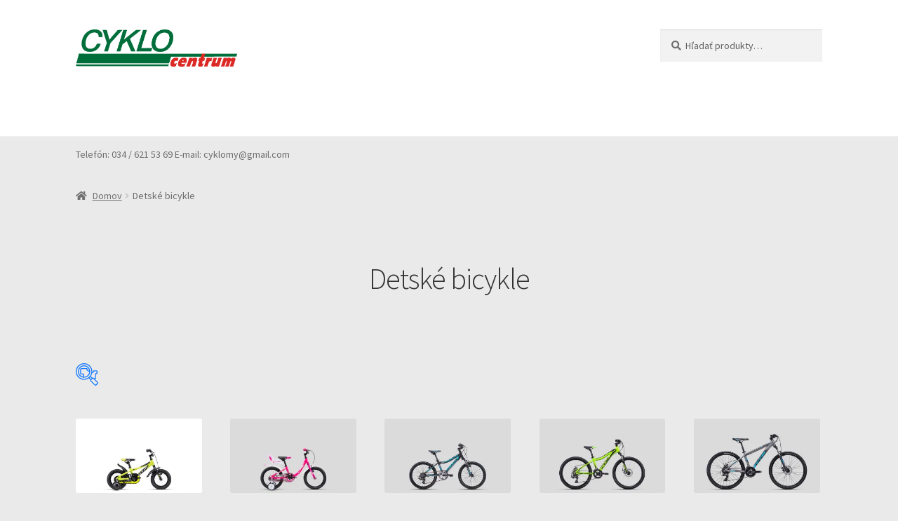

--- FILE ---
content_type: text/html; charset=UTF-8
request_url: http://cyklo-centrum.sk/ccm/?product_cat=detske-bicykle
body_size: 23398
content:
<!doctype html>
<html lang="sk-SK">
<head>
<meta charset="UTF-8">
<meta name="viewport" content="width=device-width, initial-scale=1">
<link rel="profile" href="http://gmpg.org/xfn/11">
<link rel="pingback" href="http://cyklo-centrum.sk/ccm/xmlrpc.php">

<title>Detské bicykle &#8211; Cyklo-centrum.sk</title>
<meta name='robots' content='max-image-preview:large' />
	<style>img:is([sizes="auto" i], [sizes^="auto," i]) { contain-intrinsic-size: 3000px 1500px }</style>
	<script>window._wca = window._wca || [];</script>
<link rel='dns-prefetch' href='//stats.wp.com' />
<link rel='dns-prefetch' href='//secure.gravatar.com' />
<link rel='dns-prefetch' href='//fonts.googleapis.com' />
<link rel='dns-prefetch' href='//v0.wordpress.com' />
<link rel='preconnect' href='//i0.wp.com' />
<link rel="alternate" type="application/rss+xml" title="RSS kanál: Cyklo-centrum.sk &raquo;" href="https://cyklo-centrum.sk/ccm/?feed=rss2" />
<link rel="alternate" type="application/rss+xml" title="RSS kanál komentárov webu Cyklo-centrum.sk &raquo;" href="https://cyklo-centrum.sk/ccm/?feed=comments-rss2" />
<link rel="alternate" type="application/rss+xml" title="Feed Cyklo-centrum.sk &raquo; Detské bicykle Kategória" href="https://cyklo-centrum.sk/ccm/?feed=rss2&#038;product_cat=detske-bicykle" />
<script>
window._wpemojiSettings = {"baseUrl":"https:\/\/s.w.org\/images\/core\/emoji\/15.0.3\/72x72\/","ext":".png","svgUrl":"https:\/\/s.w.org\/images\/core\/emoji\/15.0.3\/svg\/","svgExt":".svg","source":{"concatemoji":"http:\/\/cyklo-centrum.sk\/ccm\/wp-includes\/js\/wp-emoji-release.min.js?ver=6.7.4"}};
/*! This file is auto-generated */
!function(i,n){var o,s,e;function c(e){try{var t={supportTests:e,timestamp:(new Date).valueOf()};sessionStorage.setItem(o,JSON.stringify(t))}catch(e){}}function p(e,t,n){e.clearRect(0,0,e.canvas.width,e.canvas.height),e.fillText(t,0,0);var t=new Uint32Array(e.getImageData(0,0,e.canvas.width,e.canvas.height).data),r=(e.clearRect(0,0,e.canvas.width,e.canvas.height),e.fillText(n,0,0),new Uint32Array(e.getImageData(0,0,e.canvas.width,e.canvas.height).data));return t.every(function(e,t){return e===r[t]})}function u(e,t,n){switch(t){case"flag":return n(e,"\ud83c\udff3\ufe0f\u200d\u26a7\ufe0f","\ud83c\udff3\ufe0f\u200b\u26a7\ufe0f")?!1:!n(e,"\ud83c\uddfa\ud83c\uddf3","\ud83c\uddfa\u200b\ud83c\uddf3")&&!n(e,"\ud83c\udff4\udb40\udc67\udb40\udc62\udb40\udc65\udb40\udc6e\udb40\udc67\udb40\udc7f","\ud83c\udff4\u200b\udb40\udc67\u200b\udb40\udc62\u200b\udb40\udc65\u200b\udb40\udc6e\u200b\udb40\udc67\u200b\udb40\udc7f");case"emoji":return!n(e,"\ud83d\udc26\u200d\u2b1b","\ud83d\udc26\u200b\u2b1b")}return!1}function f(e,t,n){var r="undefined"!=typeof WorkerGlobalScope&&self instanceof WorkerGlobalScope?new OffscreenCanvas(300,150):i.createElement("canvas"),a=r.getContext("2d",{willReadFrequently:!0}),o=(a.textBaseline="top",a.font="600 32px Arial",{});return e.forEach(function(e){o[e]=t(a,e,n)}),o}function t(e){var t=i.createElement("script");t.src=e,t.defer=!0,i.head.appendChild(t)}"undefined"!=typeof Promise&&(o="wpEmojiSettingsSupports",s=["flag","emoji"],n.supports={everything:!0,everythingExceptFlag:!0},e=new Promise(function(e){i.addEventListener("DOMContentLoaded",e,{once:!0})}),new Promise(function(t){var n=function(){try{var e=JSON.parse(sessionStorage.getItem(o));if("object"==typeof e&&"number"==typeof e.timestamp&&(new Date).valueOf()<e.timestamp+604800&&"object"==typeof e.supportTests)return e.supportTests}catch(e){}return null}();if(!n){if("undefined"!=typeof Worker&&"undefined"!=typeof OffscreenCanvas&&"undefined"!=typeof URL&&URL.createObjectURL&&"undefined"!=typeof Blob)try{var e="postMessage("+f.toString()+"("+[JSON.stringify(s),u.toString(),p.toString()].join(",")+"));",r=new Blob([e],{type:"text/javascript"}),a=new Worker(URL.createObjectURL(r),{name:"wpTestEmojiSupports"});return void(a.onmessage=function(e){c(n=e.data),a.terminate(),t(n)})}catch(e){}c(n=f(s,u,p))}t(n)}).then(function(e){for(var t in e)n.supports[t]=e[t],n.supports.everything=n.supports.everything&&n.supports[t],"flag"!==t&&(n.supports.everythingExceptFlag=n.supports.everythingExceptFlag&&n.supports[t]);n.supports.everythingExceptFlag=n.supports.everythingExceptFlag&&!n.supports.flag,n.DOMReady=!1,n.readyCallback=function(){n.DOMReady=!0}}).then(function(){return e}).then(function(){var e;n.supports.everything||(n.readyCallback(),(e=n.source||{}).concatemoji?t(e.concatemoji):e.wpemoji&&e.twemoji&&(t(e.twemoji),t(e.wpemoji)))}))}((window,document),window._wpemojiSettings);
</script>
<style id='wp-emoji-styles-inline-css'>

	img.wp-smiley, img.emoji {
		display: inline !important;
		border: none !important;
		box-shadow: none !important;
		height: 1em !important;
		width: 1em !important;
		margin: 0 0.07em !important;
		vertical-align: -0.1em !important;
		background: none !important;
		padding: 0 !important;
	}
</style>
<link rel='stylesheet' id='wp-block-library-css' href='http://cyklo-centrum.sk/ccm/wp-includes/css/dist/block-library/style.min.css?ver=6.7.4' media='all' />
<style id='wp-block-library-theme-inline-css'>
.wp-block-audio :where(figcaption){color:#555;font-size:13px;text-align:center}.is-dark-theme .wp-block-audio :where(figcaption){color:#ffffffa6}.wp-block-audio{margin:0 0 1em}.wp-block-code{border:1px solid #ccc;border-radius:4px;font-family:Menlo,Consolas,monaco,monospace;padding:.8em 1em}.wp-block-embed :where(figcaption){color:#555;font-size:13px;text-align:center}.is-dark-theme .wp-block-embed :where(figcaption){color:#ffffffa6}.wp-block-embed{margin:0 0 1em}.blocks-gallery-caption{color:#555;font-size:13px;text-align:center}.is-dark-theme .blocks-gallery-caption{color:#ffffffa6}:root :where(.wp-block-image figcaption){color:#555;font-size:13px;text-align:center}.is-dark-theme :root :where(.wp-block-image figcaption){color:#ffffffa6}.wp-block-image{margin:0 0 1em}.wp-block-pullquote{border-bottom:4px solid;border-top:4px solid;color:currentColor;margin-bottom:1.75em}.wp-block-pullquote cite,.wp-block-pullquote footer,.wp-block-pullquote__citation{color:currentColor;font-size:.8125em;font-style:normal;text-transform:uppercase}.wp-block-quote{border-left:.25em solid;margin:0 0 1.75em;padding-left:1em}.wp-block-quote cite,.wp-block-quote footer{color:currentColor;font-size:.8125em;font-style:normal;position:relative}.wp-block-quote:where(.has-text-align-right){border-left:none;border-right:.25em solid;padding-left:0;padding-right:1em}.wp-block-quote:where(.has-text-align-center){border:none;padding-left:0}.wp-block-quote.is-large,.wp-block-quote.is-style-large,.wp-block-quote:where(.is-style-plain){border:none}.wp-block-search .wp-block-search__label{font-weight:700}.wp-block-search__button{border:1px solid #ccc;padding:.375em .625em}:where(.wp-block-group.has-background){padding:1.25em 2.375em}.wp-block-separator.has-css-opacity{opacity:.4}.wp-block-separator{border:none;border-bottom:2px solid;margin-left:auto;margin-right:auto}.wp-block-separator.has-alpha-channel-opacity{opacity:1}.wp-block-separator:not(.is-style-wide):not(.is-style-dots){width:100px}.wp-block-separator.has-background:not(.is-style-dots){border-bottom:none;height:1px}.wp-block-separator.has-background:not(.is-style-wide):not(.is-style-dots){height:2px}.wp-block-table{margin:0 0 1em}.wp-block-table td,.wp-block-table th{word-break:normal}.wp-block-table :where(figcaption){color:#555;font-size:13px;text-align:center}.is-dark-theme .wp-block-table :where(figcaption){color:#ffffffa6}.wp-block-video :where(figcaption){color:#555;font-size:13px;text-align:center}.is-dark-theme .wp-block-video :where(figcaption){color:#ffffffa6}.wp-block-video{margin:0 0 1em}:root :where(.wp-block-template-part.has-background){margin-bottom:0;margin-top:0;padding:1.25em 2.375em}
</style>
<link rel='stylesheet' id='mediaelement-css' href='http://cyklo-centrum.sk/ccm/wp-includes/js/mediaelement/mediaelementplayer-legacy.min.css?ver=4.2.17' media='all' />
<link rel='stylesheet' id='wp-mediaelement-css' href='http://cyklo-centrum.sk/ccm/wp-includes/js/mediaelement/wp-mediaelement.min.css?ver=6.7.4' media='all' />
<style id='jetpack-sharing-buttons-style-inline-css'>
.jetpack-sharing-buttons__services-list{display:flex;flex-direction:row;flex-wrap:wrap;gap:0;list-style-type:none;margin:5px;padding:0}.jetpack-sharing-buttons__services-list.has-small-icon-size{font-size:12px}.jetpack-sharing-buttons__services-list.has-normal-icon-size{font-size:16px}.jetpack-sharing-buttons__services-list.has-large-icon-size{font-size:24px}.jetpack-sharing-buttons__services-list.has-huge-icon-size{font-size:36px}@media print{.jetpack-sharing-buttons__services-list{display:none!important}}.editor-styles-wrapper .wp-block-jetpack-sharing-buttons{gap:0;padding-inline-start:0}ul.jetpack-sharing-buttons__services-list.has-background{padding:1.25em 2.375em}
</style>
<link rel='stylesheet' id='storefront-gutenberg-blocks-css' href='http://cyklo-centrum.sk/ccm/wp-content/themes/storefront/assets/css/base/gutenberg-blocks.css?ver=4.6.0' media='all' />
<style id='storefront-gutenberg-blocks-inline-css'>

				.wp-block-button__link:not(.has-text-color) {
					color: #333333;
				}

				.wp-block-button__link:not(.has-text-color):hover,
				.wp-block-button__link:not(.has-text-color):focus,
				.wp-block-button__link:not(.has-text-color):active {
					color: #333333;
				}

				.wp-block-button__link:not(.has-background) {
					background-color: #eeeeee;
				}

				.wp-block-button__link:not(.has-background):hover,
				.wp-block-button__link:not(.has-background):focus,
				.wp-block-button__link:not(.has-background):active {
					border-color: #d5d5d5;
					background-color: #d5d5d5;
				}

				.wc-block-grid__products .wc-block-grid__product .wp-block-button__link {
					background-color: #eeeeee;
					border-color: #eeeeee;
					color: #333333;
				}

				.wp-block-quote footer,
				.wp-block-quote cite,
				.wp-block-quote__citation {
					color: #6d6d6d;
				}

				.wp-block-pullquote cite,
				.wp-block-pullquote footer,
				.wp-block-pullquote__citation {
					color: #6d6d6d;
				}

				.wp-block-image figcaption {
					color: #6d6d6d;
				}

				.wp-block-separator.is-style-dots::before {
					color: #333333;
				}

				.wp-block-file a.wp-block-file__button {
					color: #333333;
					background-color: #eeeeee;
					border-color: #eeeeee;
				}

				.wp-block-file a.wp-block-file__button:hover,
				.wp-block-file a.wp-block-file__button:focus,
				.wp-block-file a.wp-block-file__button:active {
					color: #333333;
					background-color: #d5d5d5;
				}

				.wp-block-code,
				.wp-block-preformatted pre {
					color: #6d6d6d;
				}

				.wp-block-table:not( .has-background ):not( .is-style-stripes ) tbody tr:nth-child(2n) td {
					background-color: #e8e8e8;
				}

				.wp-block-cover .wp-block-cover__inner-container h1:not(.has-text-color),
				.wp-block-cover .wp-block-cover__inner-container h2:not(.has-text-color),
				.wp-block-cover .wp-block-cover__inner-container h3:not(.has-text-color),
				.wp-block-cover .wp-block-cover__inner-container h4:not(.has-text-color),
				.wp-block-cover .wp-block-cover__inner-container h5:not(.has-text-color),
				.wp-block-cover .wp-block-cover__inner-container h6:not(.has-text-color) {
					color: #000000;
				}

				.wc-block-components-price-slider__range-input-progress,
				.rtl .wc-block-components-price-slider__range-input-progress {
					--range-color: #7f54b3;
				}

				/* Target only IE11 */
				@media all and (-ms-high-contrast: none), (-ms-high-contrast: active) {
					.wc-block-components-price-slider__range-input-progress {
						background: #7f54b3;
					}
				}

				.wc-block-components-button:not(.is-link) {
					background-color: #333333;
					color: #ffffff;
				}

				.wc-block-components-button:not(.is-link):hover,
				.wc-block-components-button:not(.is-link):focus,
				.wc-block-components-button:not(.is-link):active {
					background-color: #1a1a1a;
					color: #ffffff;
				}

				.wc-block-components-button:not(.is-link):disabled {
					background-color: #333333;
					color: #ffffff;
				}

				.wc-block-cart__submit-container {
					background-color: #eaeaea;
				}

				.wc-block-cart__submit-container::before {
					color: rgba(199,199,199,0.5);
				}

				.wc-block-components-order-summary-item__quantity {
					background-color: #eaeaea;
					border-color: #6d6d6d;
					box-shadow: 0 0 0 2px #eaeaea;
					color: #6d6d6d;
				}
			
</style>
<style id='classic-theme-styles-inline-css'>
/*! This file is auto-generated */
.wp-block-button__link{color:#fff;background-color:#32373c;border-radius:9999px;box-shadow:none;text-decoration:none;padding:calc(.667em + 2px) calc(1.333em + 2px);font-size:1.125em}.wp-block-file__button{background:#32373c;color:#fff;text-decoration:none}
</style>
<style id='global-styles-inline-css'>
:root{--wp--preset--aspect-ratio--square: 1;--wp--preset--aspect-ratio--4-3: 4/3;--wp--preset--aspect-ratio--3-4: 3/4;--wp--preset--aspect-ratio--3-2: 3/2;--wp--preset--aspect-ratio--2-3: 2/3;--wp--preset--aspect-ratio--16-9: 16/9;--wp--preset--aspect-ratio--9-16: 9/16;--wp--preset--color--black: #000000;--wp--preset--color--cyan-bluish-gray: #abb8c3;--wp--preset--color--white: #ffffff;--wp--preset--color--pale-pink: #f78da7;--wp--preset--color--vivid-red: #cf2e2e;--wp--preset--color--luminous-vivid-orange: #ff6900;--wp--preset--color--luminous-vivid-amber: #fcb900;--wp--preset--color--light-green-cyan: #7bdcb5;--wp--preset--color--vivid-green-cyan: #00d084;--wp--preset--color--pale-cyan-blue: #8ed1fc;--wp--preset--color--vivid-cyan-blue: #0693e3;--wp--preset--color--vivid-purple: #9b51e0;--wp--preset--gradient--vivid-cyan-blue-to-vivid-purple: linear-gradient(135deg,rgba(6,147,227,1) 0%,rgb(155,81,224) 100%);--wp--preset--gradient--light-green-cyan-to-vivid-green-cyan: linear-gradient(135deg,rgb(122,220,180) 0%,rgb(0,208,130) 100%);--wp--preset--gradient--luminous-vivid-amber-to-luminous-vivid-orange: linear-gradient(135deg,rgba(252,185,0,1) 0%,rgba(255,105,0,1) 100%);--wp--preset--gradient--luminous-vivid-orange-to-vivid-red: linear-gradient(135deg,rgba(255,105,0,1) 0%,rgb(207,46,46) 100%);--wp--preset--gradient--very-light-gray-to-cyan-bluish-gray: linear-gradient(135deg,rgb(238,238,238) 0%,rgb(169,184,195) 100%);--wp--preset--gradient--cool-to-warm-spectrum: linear-gradient(135deg,rgb(74,234,220) 0%,rgb(151,120,209) 20%,rgb(207,42,186) 40%,rgb(238,44,130) 60%,rgb(251,105,98) 80%,rgb(254,248,76) 100%);--wp--preset--gradient--blush-light-purple: linear-gradient(135deg,rgb(255,206,236) 0%,rgb(152,150,240) 100%);--wp--preset--gradient--blush-bordeaux: linear-gradient(135deg,rgb(254,205,165) 0%,rgb(254,45,45) 50%,rgb(107,0,62) 100%);--wp--preset--gradient--luminous-dusk: linear-gradient(135deg,rgb(255,203,112) 0%,rgb(199,81,192) 50%,rgb(65,88,208) 100%);--wp--preset--gradient--pale-ocean: linear-gradient(135deg,rgb(255,245,203) 0%,rgb(182,227,212) 50%,rgb(51,167,181) 100%);--wp--preset--gradient--electric-grass: linear-gradient(135deg,rgb(202,248,128) 0%,rgb(113,206,126) 100%);--wp--preset--gradient--midnight: linear-gradient(135deg,rgb(2,3,129) 0%,rgb(40,116,252) 100%);--wp--preset--font-size--small: 14px;--wp--preset--font-size--medium: 23px;--wp--preset--font-size--large: 26px;--wp--preset--font-size--x-large: 42px;--wp--preset--font-size--normal: 16px;--wp--preset--font-size--huge: 37px;--wp--preset--spacing--20: 0.44rem;--wp--preset--spacing--30: 0.67rem;--wp--preset--spacing--40: 1rem;--wp--preset--spacing--50: 1.5rem;--wp--preset--spacing--60: 2.25rem;--wp--preset--spacing--70: 3.38rem;--wp--preset--spacing--80: 5.06rem;--wp--preset--shadow--natural: 6px 6px 9px rgba(0, 0, 0, 0.2);--wp--preset--shadow--deep: 12px 12px 50px rgba(0, 0, 0, 0.4);--wp--preset--shadow--sharp: 6px 6px 0px rgba(0, 0, 0, 0.2);--wp--preset--shadow--outlined: 6px 6px 0px -3px rgba(255, 255, 255, 1), 6px 6px rgba(0, 0, 0, 1);--wp--preset--shadow--crisp: 6px 6px 0px rgba(0, 0, 0, 1);}:root :where(.is-layout-flow) > :first-child{margin-block-start: 0;}:root :where(.is-layout-flow) > :last-child{margin-block-end: 0;}:root :where(.is-layout-flow) > *{margin-block-start: 24px;margin-block-end: 0;}:root :where(.is-layout-constrained) > :first-child{margin-block-start: 0;}:root :where(.is-layout-constrained) > :last-child{margin-block-end: 0;}:root :where(.is-layout-constrained) > *{margin-block-start: 24px;margin-block-end: 0;}:root :where(.is-layout-flex){gap: 24px;}:root :where(.is-layout-grid){gap: 24px;}body .is-layout-flex{display: flex;}.is-layout-flex{flex-wrap: wrap;align-items: center;}.is-layout-flex > :is(*, div){margin: 0;}body .is-layout-grid{display: grid;}.is-layout-grid > :is(*, div){margin: 0;}.has-black-color{color: var(--wp--preset--color--black) !important;}.has-cyan-bluish-gray-color{color: var(--wp--preset--color--cyan-bluish-gray) !important;}.has-white-color{color: var(--wp--preset--color--white) !important;}.has-pale-pink-color{color: var(--wp--preset--color--pale-pink) !important;}.has-vivid-red-color{color: var(--wp--preset--color--vivid-red) !important;}.has-luminous-vivid-orange-color{color: var(--wp--preset--color--luminous-vivid-orange) !important;}.has-luminous-vivid-amber-color{color: var(--wp--preset--color--luminous-vivid-amber) !important;}.has-light-green-cyan-color{color: var(--wp--preset--color--light-green-cyan) !important;}.has-vivid-green-cyan-color{color: var(--wp--preset--color--vivid-green-cyan) !important;}.has-pale-cyan-blue-color{color: var(--wp--preset--color--pale-cyan-blue) !important;}.has-vivid-cyan-blue-color{color: var(--wp--preset--color--vivid-cyan-blue) !important;}.has-vivid-purple-color{color: var(--wp--preset--color--vivid-purple) !important;}.has-black-background-color{background-color: var(--wp--preset--color--black) !important;}.has-cyan-bluish-gray-background-color{background-color: var(--wp--preset--color--cyan-bluish-gray) !important;}.has-white-background-color{background-color: var(--wp--preset--color--white) !important;}.has-pale-pink-background-color{background-color: var(--wp--preset--color--pale-pink) !important;}.has-vivid-red-background-color{background-color: var(--wp--preset--color--vivid-red) !important;}.has-luminous-vivid-orange-background-color{background-color: var(--wp--preset--color--luminous-vivid-orange) !important;}.has-luminous-vivid-amber-background-color{background-color: var(--wp--preset--color--luminous-vivid-amber) !important;}.has-light-green-cyan-background-color{background-color: var(--wp--preset--color--light-green-cyan) !important;}.has-vivid-green-cyan-background-color{background-color: var(--wp--preset--color--vivid-green-cyan) !important;}.has-pale-cyan-blue-background-color{background-color: var(--wp--preset--color--pale-cyan-blue) !important;}.has-vivid-cyan-blue-background-color{background-color: var(--wp--preset--color--vivid-cyan-blue) !important;}.has-vivid-purple-background-color{background-color: var(--wp--preset--color--vivid-purple) !important;}.has-black-border-color{border-color: var(--wp--preset--color--black) !important;}.has-cyan-bluish-gray-border-color{border-color: var(--wp--preset--color--cyan-bluish-gray) !important;}.has-white-border-color{border-color: var(--wp--preset--color--white) !important;}.has-pale-pink-border-color{border-color: var(--wp--preset--color--pale-pink) !important;}.has-vivid-red-border-color{border-color: var(--wp--preset--color--vivid-red) !important;}.has-luminous-vivid-orange-border-color{border-color: var(--wp--preset--color--luminous-vivid-orange) !important;}.has-luminous-vivid-amber-border-color{border-color: var(--wp--preset--color--luminous-vivid-amber) !important;}.has-light-green-cyan-border-color{border-color: var(--wp--preset--color--light-green-cyan) !important;}.has-vivid-green-cyan-border-color{border-color: var(--wp--preset--color--vivid-green-cyan) !important;}.has-pale-cyan-blue-border-color{border-color: var(--wp--preset--color--pale-cyan-blue) !important;}.has-vivid-cyan-blue-border-color{border-color: var(--wp--preset--color--vivid-cyan-blue) !important;}.has-vivid-purple-border-color{border-color: var(--wp--preset--color--vivid-purple) !important;}.has-vivid-cyan-blue-to-vivid-purple-gradient-background{background: var(--wp--preset--gradient--vivid-cyan-blue-to-vivid-purple) !important;}.has-light-green-cyan-to-vivid-green-cyan-gradient-background{background: var(--wp--preset--gradient--light-green-cyan-to-vivid-green-cyan) !important;}.has-luminous-vivid-amber-to-luminous-vivid-orange-gradient-background{background: var(--wp--preset--gradient--luminous-vivid-amber-to-luminous-vivid-orange) !important;}.has-luminous-vivid-orange-to-vivid-red-gradient-background{background: var(--wp--preset--gradient--luminous-vivid-orange-to-vivid-red) !important;}.has-very-light-gray-to-cyan-bluish-gray-gradient-background{background: var(--wp--preset--gradient--very-light-gray-to-cyan-bluish-gray) !important;}.has-cool-to-warm-spectrum-gradient-background{background: var(--wp--preset--gradient--cool-to-warm-spectrum) !important;}.has-blush-light-purple-gradient-background{background: var(--wp--preset--gradient--blush-light-purple) !important;}.has-blush-bordeaux-gradient-background{background: var(--wp--preset--gradient--blush-bordeaux) !important;}.has-luminous-dusk-gradient-background{background: var(--wp--preset--gradient--luminous-dusk) !important;}.has-pale-ocean-gradient-background{background: var(--wp--preset--gradient--pale-ocean) !important;}.has-electric-grass-gradient-background{background: var(--wp--preset--gradient--electric-grass) !important;}.has-midnight-gradient-background{background: var(--wp--preset--gradient--midnight) !important;}.has-small-font-size{font-size: var(--wp--preset--font-size--small) !important;}.has-medium-font-size{font-size: var(--wp--preset--font-size--medium) !important;}.has-large-font-size{font-size: var(--wp--preset--font-size--large) !important;}.has-x-large-font-size{font-size: var(--wp--preset--font-size--x-large) !important;}
:root :where(.wp-block-pullquote){font-size: 1.5em;line-height: 1.6;}
</style>
<link rel='stylesheet' id='think-button-style-css' href='http://cyklo-centrum.sk/ccm/wp-content/plugins/contact-form-email/css/button.css?ver=6.7.4' media='all' />
<link rel='stylesheet' id='woof-css' href='http://cyklo-centrum.sk/ccm/wp-content/plugins/woocommerce-products-filter/css/front.css?ver=1.3.7.1' media='all' />
<style id='woof-inline-css'>

.woof_products_top_panel li span, .woof_products_top_panel2 li span{background: url(http://cyklo-centrum.sk/ccm/wp-content/plugins/woocommerce-products-filter/img/delete.png);background-size: 14px 14px;background-repeat: no-repeat;background-position: right;}
.woof_edit_view{
                    display: none;
                }

</style>
<link rel='stylesheet' id='woof_by_author_html_items-css' href='http://cyklo-centrum.sk/ccm/wp-content/plugins/woocommerce-products-filter/ext/by_author/css/by_author.css?ver=1.3.7.1' media='all' />
<link rel='stylesheet' id='woof_by_instock_html_items-css' href='http://cyklo-centrum.sk/ccm/wp-content/plugins/woocommerce-products-filter/ext/by_instock/css/by_instock.css?ver=1.3.7.1' media='all' />
<link rel='stylesheet' id='woof_by_onsales_html_items-css' href='http://cyklo-centrum.sk/ccm/wp-content/plugins/woocommerce-products-filter/ext/by_onsales/css/by_onsales.css?ver=1.3.7.1' media='all' />
<link rel='stylesheet' id='woof_by_text_html_items-css' href='http://cyklo-centrum.sk/ccm/wp-content/plugins/woocommerce-products-filter/ext/by_text/assets/css/front.css?ver=1.3.7.1' media='all' />
<link rel='stylesheet' id='woof_label_html_items-css' href='http://cyklo-centrum.sk/ccm/wp-content/plugins/woocommerce-products-filter/ext/label/css/html_types/label.css?ver=1.3.7.1' media='all' />
<link rel='stylesheet' id='woof_select_radio_check_html_items-css' href='http://cyklo-centrum.sk/ccm/wp-content/plugins/woocommerce-products-filter/ext/select_radio_check/css/html_types/select_radio_check.css?ver=1.3.7.1' media='all' />
<link rel='stylesheet' id='woof_sd_html_items_checkbox-css' href='http://cyklo-centrum.sk/ccm/wp-content/plugins/woocommerce-products-filter/ext/smart_designer/css/elements/checkbox.css?ver=1.3.7.1' media='all' />
<link rel='stylesheet' id='woof_sd_html_items_radio-css' href='http://cyklo-centrum.sk/ccm/wp-content/plugins/woocommerce-products-filter/ext/smart_designer/css/elements/radio.css?ver=1.3.7.1' media='all' />
<link rel='stylesheet' id='woof_sd_html_items_switcher-css' href='http://cyklo-centrum.sk/ccm/wp-content/plugins/woocommerce-products-filter/ext/smart_designer/css/elements/switcher.css?ver=1.3.7.1' media='all' />
<link rel='stylesheet' id='woof_sd_html_items_color-css' href='http://cyklo-centrum.sk/ccm/wp-content/plugins/woocommerce-products-filter/ext/smart_designer/css/elements/color.css?ver=1.3.7.1' media='all' />
<link rel='stylesheet' id='woof_sd_html_items_tooltip-css' href='http://cyklo-centrum.sk/ccm/wp-content/plugins/woocommerce-products-filter/ext/smart_designer/css/tooltip.css?ver=1.3.7.1' media='all' />
<link rel='stylesheet' id='woof_sd_html_items_front-css' href='http://cyklo-centrum.sk/ccm/wp-content/plugins/woocommerce-products-filter/ext/smart_designer/css/front.css?ver=1.3.7.1' media='all' />
<link rel='stylesheet' id='woof-switcher23-css' href='http://cyklo-centrum.sk/ccm/wp-content/plugins/woocommerce-products-filter/css/switcher.css?ver=1.3.7.1' media='all' />
<link rel='stylesheet' id='select2-css' href='http://cyklo-centrum.sk/ccm/wp-content/plugins/woocommerce/assets/css/select2.css?ver=9.9.6' media='all' />
<style id='woocommerce-inline-inline-css'>
.woocommerce form .form-row .required { visibility: visible; }
</style>
<link rel='stylesheet' id='brands-styles-css' href='http://cyklo-centrum.sk/ccm/wp-content/plugins/woocommerce/assets/css/brands.css?ver=9.9.6' media='all' />
<link rel='stylesheet' id='storefront-style-css' href='http://cyklo-centrum.sk/ccm/wp-content/themes/storefront/style.css?ver=4.6.0' media='all' />
<style id='storefront-style-inline-css'>

			.main-navigation ul li a,
			.site-title a,
			ul.menu li a,
			.site-branding h1 a,
			button.menu-toggle,
			button.menu-toggle:hover,
			.handheld-navigation .dropdown-toggle {
				color: #ffffff;
			}

			button.menu-toggle,
			button.menu-toggle:hover {
				border-color: #ffffff;
			}

			.main-navigation ul li a:hover,
			.main-navigation ul li:hover > a,
			.site-title a:hover,
			.site-header ul.menu li.current-menu-item > a {
				color: #ffffff;
			}

			table:not( .has-background ) th {
				background-color: #e3e3e3;
			}

			table:not( .has-background ) tbody td {
				background-color: #e8e8e8;
			}

			table:not( .has-background ) tbody tr:nth-child(2n) td,
			fieldset,
			fieldset legend {
				background-color: #e6e6e6;
			}

			.site-header,
			.secondary-navigation ul ul,
			.main-navigation ul.menu > li.menu-item-has-children:after,
			.secondary-navigation ul.menu ul,
			.storefront-handheld-footer-bar,
			.storefront-handheld-footer-bar ul li > a,
			.storefront-handheld-footer-bar ul li.search .site-search,
			button.menu-toggle,
			button.menu-toggle:hover {
				background-color: #ffffff;
			}

			p.site-description,
			.site-header,
			.storefront-handheld-footer-bar {
				color: #404040;
			}

			button.menu-toggle:after,
			button.menu-toggle:before,
			button.menu-toggle span:before {
				background-color: #ffffff;
			}

			h1, h2, h3, h4, h5, h6, .wc-block-grid__product-title {
				color: #333333;
			}

			.widget h1 {
				border-bottom-color: #333333;
			}

			body,
			.secondary-navigation a {
				color: #6d6d6d;
			}

			.widget-area .widget a,
			.hentry .entry-header .posted-on a,
			.hentry .entry-header .post-author a,
			.hentry .entry-header .post-comments a,
			.hentry .entry-header .byline a {
				color: #727272;
			}

			a {
				color: #7f54b3;
			}

			a:focus,
			button:focus,
			.button.alt:focus,
			input:focus,
			textarea:focus,
			input[type="button"]:focus,
			input[type="reset"]:focus,
			input[type="submit"]:focus,
			input[type="email"]:focus,
			input[type="tel"]:focus,
			input[type="url"]:focus,
			input[type="password"]:focus,
			input[type="search"]:focus {
				outline-color: #7f54b3;
			}

			button, input[type="button"], input[type="reset"], input[type="submit"], .button, .widget a.button {
				background-color: #eeeeee;
				border-color: #eeeeee;
				color: #333333;
			}

			button:hover, input[type="button"]:hover, input[type="reset"]:hover, input[type="submit"]:hover, .button:hover, .widget a.button:hover {
				background-color: #d5d5d5;
				border-color: #d5d5d5;
				color: #333333;
			}

			button.alt, input[type="button"].alt, input[type="reset"].alt, input[type="submit"].alt, .button.alt, .widget-area .widget a.button.alt {
				background-color: #333333;
				border-color: #333333;
				color: #ffffff;
			}

			button.alt:hover, input[type="button"].alt:hover, input[type="reset"].alt:hover, input[type="submit"].alt:hover, .button.alt:hover, .widget-area .widget a.button.alt:hover {
				background-color: #1a1a1a;
				border-color: #1a1a1a;
				color: #ffffff;
			}

			.pagination .page-numbers li .page-numbers.current {
				background-color: #d1d1d1;
				color: #636363;
			}

			#comments .comment-list .comment-content .comment-text {
				background-color: #e3e3e3;
			}

			.site-footer {
				background-color: #f0f0f0;
				color: #6d6d6d;
			}

			.site-footer a:not(.button):not(.components-button) {
				color: #333333;
			}

			.site-footer .storefront-handheld-footer-bar a:not(.button):not(.components-button) {
				color: #ffffff;
			}

			.site-footer h1, .site-footer h2, .site-footer h3, .site-footer h4, .site-footer h5, .site-footer h6, .site-footer .widget .widget-title, .site-footer .widget .widgettitle {
				color: #333333;
			}

			.page-template-template-homepage.has-post-thumbnail .type-page.has-post-thumbnail .entry-title {
				color: #000000;
			}

			.page-template-template-homepage.has-post-thumbnail .type-page.has-post-thumbnail .entry-content {
				color: #000000;
			}

			@media screen and ( min-width: 768px ) {
				.secondary-navigation ul.menu a:hover {
					color: #595959;
				}

				.secondary-navigation ul.menu a {
					color: #404040;
				}

				.main-navigation ul.menu ul.sub-menu,
				.main-navigation ul.nav-menu ul.children {
					background-color: #f0f0f0;
				}

				.site-header {
					border-bottom-color: #f0f0f0;
				}
			}
</style>
<link rel='stylesheet' id='storefront-icons-css' href='http://cyklo-centrum.sk/ccm/wp-content/themes/storefront/assets/css/base/icons.css?ver=4.6.0' media='all' />
<link rel='stylesheet' id='storefront-fonts-css' href='https://fonts.googleapis.com/css?family=Source+Sans+Pro%3A400%2C300%2C300italic%2C400italic%2C600%2C700%2C900&#038;subset=latin%2Clatin-ext&#038;ver=4.6.0' media='all' />
<link rel='stylesheet' id='storefront-jetpack-widgets-css' href='http://cyklo-centrum.sk/ccm/wp-content/themes/storefront/assets/css/jetpack/widgets.css?ver=4.6.0' media='all' />
<style id='akismet-widget-style-inline-css'>

			.a-stats {
				--akismet-color-mid-green: #357b49;
				--akismet-color-white: #fff;
				--akismet-color-light-grey: #f6f7f7;

				max-width: 350px;
				width: auto;
			}

			.a-stats * {
				all: unset;
				box-sizing: border-box;
			}

			.a-stats strong {
				font-weight: 600;
			}

			.a-stats a.a-stats__link,
			.a-stats a.a-stats__link:visited,
			.a-stats a.a-stats__link:active {
				background: var(--akismet-color-mid-green);
				border: none;
				box-shadow: none;
				border-radius: 8px;
				color: var(--akismet-color-white);
				cursor: pointer;
				display: block;
				font-family: -apple-system, BlinkMacSystemFont, 'Segoe UI', 'Roboto', 'Oxygen-Sans', 'Ubuntu', 'Cantarell', 'Helvetica Neue', sans-serif;
				font-weight: 500;
				padding: 12px;
				text-align: center;
				text-decoration: none;
				transition: all 0.2s ease;
			}

			/* Extra specificity to deal with TwentyTwentyOne focus style */
			.widget .a-stats a.a-stats__link:focus {
				background: var(--akismet-color-mid-green);
				color: var(--akismet-color-white);
				text-decoration: none;
			}

			.a-stats a.a-stats__link:hover {
				filter: brightness(110%);
				box-shadow: 0 4px 12px rgba(0, 0, 0, 0.06), 0 0 2px rgba(0, 0, 0, 0.16);
			}

			.a-stats .count {
				color: var(--akismet-color-white);
				display: block;
				font-size: 1.5em;
				line-height: 1.4;
				padding: 0 13px;
				white-space: nowrap;
			}
		
</style>
<link rel='stylesheet' id='storefront-woocommerce-style-css' href='http://cyklo-centrum.sk/ccm/wp-content/themes/storefront/assets/css/woocommerce/woocommerce.css?ver=4.6.0' media='all' />
<style id='storefront-woocommerce-style-inline-css'>
@font-face {
				font-family: star;
				src: url(http://cyklo-centrum.sk/ccm/wp-content/plugins/woocommerce/assets/fonts/star.eot);
				src:
					url(http://cyklo-centrum.sk/ccm/wp-content/plugins/woocommerce/assets/fonts/star.eot?#iefix) format("embedded-opentype"),
					url(http://cyklo-centrum.sk/ccm/wp-content/plugins/woocommerce/assets/fonts/star.woff) format("woff"),
					url(http://cyklo-centrum.sk/ccm/wp-content/plugins/woocommerce/assets/fonts/star.ttf) format("truetype"),
					url(http://cyklo-centrum.sk/ccm/wp-content/plugins/woocommerce/assets/fonts/star.svg#star) format("svg");
				font-weight: 400;
				font-style: normal;
			}
			@font-face {
				font-family: WooCommerce;
				src: url(http://cyklo-centrum.sk/ccm/wp-content/plugins/woocommerce/assets/fonts/WooCommerce.eot);
				src:
					url(http://cyklo-centrum.sk/ccm/wp-content/plugins/woocommerce/assets/fonts/WooCommerce.eot?#iefix) format("embedded-opentype"),
					url(http://cyklo-centrum.sk/ccm/wp-content/plugins/woocommerce/assets/fonts/WooCommerce.woff) format("woff"),
					url(http://cyklo-centrum.sk/ccm/wp-content/plugins/woocommerce/assets/fonts/WooCommerce.ttf) format("truetype"),
					url(http://cyklo-centrum.sk/ccm/wp-content/plugins/woocommerce/assets/fonts/WooCommerce.svg#WooCommerce) format("svg");
				font-weight: 400;
				font-style: normal;
			}

			a.cart-contents,
			.site-header-cart .widget_shopping_cart a {
				color: #ffffff;
			}

			a.cart-contents:hover,
			.site-header-cart .widget_shopping_cart a:hover,
			.site-header-cart:hover > li > a {
				color: #ffffff;
			}

			table.cart td.product-remove,
			table.cart td.actions {
				border-top-color: #eaeaea;
			}

			.storefront-handheld-footer-bar ul li.cart .count {
				background-color: #ffffff;
				color: #ffffff;
				border-color: #ffffff;
			}

			.woocommerce-tabs ul.tabs li.active a,
			ul.products li.product .price,
			.onsale,
			.wc-block-grid__product-onsale,
			.widget_search form:before,
			.widget_product_search form:before {
				color: #6d6d6d;
			}

			.woocommerce-breadcrumb a,
			a.woocommerce-review-link,
			.product_meta a {
				color: #727272;
			}

			.wc-block-grid__product-onsale,
			.onsale {
				border-color: #6d6d6d;
			}

			.star-rating span:before,
			.quantity .plus, .quantity .minus,
			p.stars a:hover:after,
			p.stars a:after,
			.star-rating span:before,
			#payment .payment_methods li input[type=radio]:first-child:checked+label:before {
				color: #7f54b3;
			}

			.widget_price_filter .ui-slider .ui-slider-range,
			.widget_price_filter .ui-slider .ui-slider-handle {
				background-color: #7f54b3;
			}

			.order_details {
				background-color: #e3e3e3;
			}

			.order_details > li {
				border-bottom: 1px dotted #cecece;
			}

			.order_details:before,
			.order_details:after {
				background: -webkit-linear-gradient(transparent 0,transparent 0),-webkit-linear-gradient(135deg,#e3e3e3 33.33%,transparent 33.33%),-webkit-linear-gradient(45deg,#e3e3e3 33.33%,transparent 33.33%)
			}

			#order_review {
				background-color: #eaeaea;
			}

			#payment .payment_methods > li .payment_box,
			#payment .place-order {
				background-color: #e5e5e5;
			}

			#payment .payment_methods > li:not(.woocommerce-notice) {
				background-color: #e0e0e0;
			}

			#payment .payment_methods > li:not(.woocommerce-notice):hover {
				background-color: #dbdbdb;
			}

			.woocommerce-pagination .page-numbers li .page-numbers.current {
				background-color: #d1d1d1;
				color: #636363;
			}

			.wc-block-grid__product-onsale,
			.onsale,
			.woocommerce-pagination .page-numbers li .page-numbers:not(.current) {
				color: #6d6d6d;
			}

			p.stars a:before,
			p.stars a:hover~a:before,
			p.stars.selected a.active~a:before {
				color: #6d6d6d;
			}

			p.stars.selected a.active:before,
			p.stars:hover a:before,
			p.stars.selected a:not(.active):before,
			p.stars.selected a.active:before {
				color: #7f54b3;
			}

			.single-product div.product .woocommerce-product-gallery .woocommerce-product-gallery__trigger {
				background-color: #eeeeee;
				color: #333333;
			}

			.single-product div.product .woocommerce-product-gallery .woocommerce-product-gallery__trigger:hover {
				background-color: #d5d5d5;
				border-color: #d5d5d5;
				color: #333333;
			}

			.button.added_to_cart:focus,
			.button.wc-forward:focus {
				outline-color: #7f54b3;
			}

			.added_to_cart,
			.site-header-cart .widget_shopping_cart a.button,
			.wc-block-grid__products .wc-block-grid__product .wp-block-button__link {
				background-color: #eeeeee;
				border-color: #eeeeee;
				color: #333333;
			}

			.added_to_cart:hover,
			.site-header-cart .widget_shopping_cart a.button:hover,
			.wc-block-grid__products .wc-block-grid__product .wp-block-button__link:hover {
				background-color: #d5d5d5;
				border-color: #d5d5d5;
				color: #333333;
			}

			.added_to_cart.alt, .added_to_cart, .widget a.button.checkout {
				background-color: #333333;
				border-color: #333333;
				color: #ffffff;
			}

			.added_to_cart.alt:hover, .added_to_cart:hover, .widget a.button.checkout:hover {
				background-color: #1a1a1a;
				border-color: #1a1a1a;
				color: #ffffff;
			}

			.button.loading {
				color: #eeeeee;
			}

			.button.loading:hover {
				background-color: #eeeeee;
			}

			.button.loading:after {
				color: #333333;
			}

			@media screen and ( min-width: 768px ) {
				.site-header-cart .widget_shopping_cart,
				.site-header .product_list_widget li .quantity {
					color: #404040;
				}

				.site-header-cart .widget_shopping_cart .buttons,
				.site-header-cart .widget_shopping_cart .total {
					background-color: #f5f5f5;
				}

				.site-header-cart .widget_shopping_cart {
					background-color: #f0f0f0;
				}
			}
				.storefront-sticky-add-to-cart {
					color: #6d6d6d;
					background-color: #eaeaea;
				}

				.storefront-sticky-add-to-cart a:not(.button) {
					color: #ffffff;
				}
</style>
<link rel='stylesheet' id='storefront-woocommerce-brands-style-css' href='http://cyklo-centrum.sk/ccm/wp-content/themes/storefront/assets/css/woocommerce/extensions/brands.css?ver=4.6.0' media='all' />
<link rel='stylesheet' id='__EPYT__style-css' href='http://cyklo-centrum.sk/ccm/wp-content/plugins/youtube-embed-plus/styles/ytprefs.min.css?ver=14.2.3' media='all' />
<style id='__EPYT__style-inline-css'>

                .epyt-gallery-thumb {
                        width: 33.333%;
                }
                
</style>
<link rel='stylesheet' id='sfb-styles-css' href='http://cyklo-centrum.sk/ccm/wp-content/plugins/storefront-footer-bar/assets/css/style.css?ver=6.7.4' media='all' />
<style id='sfb-styles-inline-css'>

		.sfb-footer-bar {
			background-color: #2c2d33;
		}

		.sfb-footer-bar .widget {
			color: #9aa0a7;
		}

		.sfb-footer-bar .widget h1,
		.sfb-footer-bar .widget h2,
		.sfb-footer-bar .widget h3,
		.sfb-footer-bar .widget h4,
		.sfb-footer-bar .widget h5,
		.sfb-footer-bar .widget h6 {
			color: #ffffff;
		}

		.sfb-footer-bar .widget a {
			color: #ffffff;
		}
</style>
<link rel='stylesheet' id='spp-styles-css' href='http://cyklo-centrum.sk/ccm/wp-content/plugins/storefront-product-pagination/assets/css/style.css?ver=6.7.4' media='all' />
<style id='spp-styles-inline-css'>

		.storefront-single-product-pagination a {
			background-color: #ffffff;
		}
</style>
<script id="woof-husky-js-extra">
var woof_husky_txt = {"ajax_url":"https:\/\/cyklo-centrum.sk\/ccm\/wp-admin\/admin-ajax.php","plugin_uri":"http:\/\/cyklo-centrum.sk\/ccm\/wp-content\/plugins\/woocommerce-products-filter\/ext\/by_text\/","loader":"http:\/\/cyklo-centrum.sk\/ccm\/wp-content\/plugins\/woocommerce-products-filter\/ext\/by_text\/assets\/img\/ajax-loader.gif","not_found":"Nothing found!","prev":"Prev","next":"Next","site_link":"http:\/\/cyklo-centrum.sk\/ccm","default_data":{"placeholder":"","behavior":"title","search_by_full_word":0,"autocomplete":1,"how_to_open_links":0,"taxonomy_compatibility":0,"sku_compatibility":0,"custom_fields":"","search_desc_variant":0,"view_text_length":10,"min_symbols":3,"max_posts":10,"image":"","notes_for_customer":"","template":"default","max_open_height":300,"page":0}};
</script>
<script src="http://cyklo-centrum.sk/ccm/wp-content/plugins/woocommerce-products-filter/ext/by_text/assets/js/husky.js?ver=1.3.7.1" id="woof-husky-js"></script>
<script src="http://cyklo-centrum.sk/ccm/wp-includes/js/jquery/jquery.min.js?ver=3.7.1" id="jquery-core-js"></script>
<script src="http://cyklo-centrum.sk/ccm/wp-includes/js/jquery/jquery-migrate.min.js?ver=3.4.1" id="jquery-migrate-js"></script>
<script src="http://cyklo-centrum.sk/ccm/wp-content/plugins/woocommerce/assets/js/jquery-blockui/jquery.blockUI.min.js?ver=2.7.0-wc.9.9.6" id="jquery-blockui-js" defer data-wp-strategy="defer"></script>
<script src="http://cyklo-centrum.sk/ccm/wp-content/plugins/woocommerce/assets/js/js-cookie/js.cookie.min.js?ver=2.1.4-wc.9.9.6" id="js-cookie-js" defer data-wp-strategy="defer"></script>
<script id="woocommerce-js-extra">
var woocommerce_params = {"ajax_url":"\/ccm\/wp-admin\/admin-ajax.php","wc_ajax_url":"\/ccm\/?wc-ajax=%%endpoint%%","i18n_password_show":"Zobrazi\u0165 heslo","i18n_password_hide":"Skry\u0165 heslo"};
</script>
<script src="http://cyklo-centrum.sk/ccm/wp-content/plugins/woocommerce/assets/js/frontend/woocommerce.min.js?ver=9.9.6" id="woocommerce-js" defer data-wp-strategy="defer"></script>
<script id="WCPAY_ASSETS-js-extra">
var wcpayAssets = {"url":"http:\/\/cyklo-centrum.sk\/ccm\/wp-content\/plugins\/woocommerce-payments\/dist\/"};
</script>
<script id="wc-cart-fragments-js-extra">
var wc_cart_fragments_params = {"ajax_url":"\/ccm\/wp-admin\/admin-ajax.php","wc_ajax_url":"\/ccm\/?wc-ajax=%%endpoint%%","cart_hash_key":"wc_cart_hash_2dca708cf387d30cb9e12f0e0469f048","fragment_name":"wc_fragments_2dca708cf387d30cb9e12f0e0469f048","request_timeout":"5000"};
</script>
<script src="http://cyklo-centrum.sk/ccm/wp-content/plugins/woocommerce/assets/js/frontend/cart-fragments.min.js?ver=9.9.6" id="wc-cart-fragments-js" defer data-wp-strategy="defer"></script>
<script src="https://stats.wp.com/s-202605.js" id="woocommerce-analytics-js" defer data-wp-strategy="defer"></script>
<script id="__ytprefs__-js-extra">
var _EPYT_ = {"ajaxurl":"https:\/\/cyklo-centrum.sk\/ccm\/wp-admin\/admin-ajax.php","security":"ff90efaf02","gallery_scrolloffset":"20","eppathtoscripts":"http:\/\/cyklo-centrum.sk\/ccm\/wp-content\/plugins\/youtube-embed-plus\/scripts\/","eppath":"http:\/\/cyklo-centrum.sk\/ccm\/wp-content\/plugins\/youtube-embed-plus\/","epresponsiveselector":"[\"iframe.__youtube_prefs_widget__\"]","epdovol":"1","version":"14.2.3","evselector":"iframe.__youtube_prefs__[src], iframe[src*=\"youtube.com\/embed\/\"], iframe[src*=\"youtube-nocookie.com\/embed\/\"]","ajax_compat":"","maxres_facade":"eager","ytapi_load":"light","pause_others":"","stopMobileBuffer":"1","facade_mode":"","not_live_on_channel":""};
</script>
<script src="http://cyklo-centrum.sk/ccm/wp-content/plugins/youtube-embed-plus/scripts/ytprefs.min.js?ver=14.2.3" id="__ytprefs__-js"></script>
<link rel="https://api.w.org/" href="https://cyklo-centrum.sk/ccm/index.php?rest_route=/" /><link rel="alternate" title="JSON" type="application/json" href="https://cyklo-centrum.sk/ccm/index.php?rest_route=/wp/v2/product_cat/15" /><link rel="EditURI" type="application/rsd+xml" title="RSD" href="https://cyklo-centrum.sk/ccm/xmlrpc.php?rsd" />
<meta name="generator" content="WordPress 6.7.4" />
<meta name="generator" content="WooCommerce 9.9.6" />
		<meta name="author" content="Admin">
		<meta name="copyright" content="Copyright Cyklo-centrum.sk - All rights Reserved.">
		<meta name="designer" content="WooThemes">
		<meta name="distribution" content="Global">
		<meta name="language" content="sk-SK">
		<meta name="publisher" content="Cyklo-centrum.sk">
		<meta name="rating" content="General">
		<meta name="resource-type" content="Document">
		<meta name="revisit-after" content="3">
		<meta name="template" content="Storefront">
		<meta name="example" content="custom">
	<style>img#wpstats{display:none}</style>
			<noscript><style>.woocommerce-product-gallery{ opacity: 1 !important; }</style></noscript>
	<style id="custom-background-css">
body.custom-background { background-color: #eaeaea; }
</style>
	
<!-- Jetpack Open Graph Tags -->
<meta property="og:type" content="website" />
<meta property="og:title" content="Detské bicykle &#8211; Cyklo-centrum.sk" />
<meta property="og:url" content="https://cyklo-centrum.sk/ccm/?product_cat=detske-bicykle" />
<meta property="og:site_name" content="Cyklo-centrum.sk" />
<meta property="og:image" content="https://s0.wp.com/i/blank.jpg" />
<meta property="og:image:alt" content="" />
<meta property="og:locale" content="sk_SK" />

<!-- End Jetpack Open Graph Tags -->
</head>

<body class="archive tax-product_cat term-detske-bicykle term-15 custom-background wp-custom-logo wp-embed-responsive theme-storefront woocommerce woocommerce-page woocommerce-no-js storefront-full-width-content storefront-align-wide right-sidebar woocommerce-active">



<div id="page" class="hfeed site">
	
	<header id="masthead" class="site-header" role="banner" style="">

		<div class="col-full">		<a class="skip-link screen-reader-text" href="#site-navigation">Preskočiť na navigáciu</a>
		<a class="skip-link screen-reader-text" href="#content">Preskočiť na obsah</a>
				<div class="site-branding">
			<a href="https://cyklo-centrum.sk/ccm/" class="custom-logo-link" rel="home"><img width="1539" height="356" src="https://i0.wp.com/cyklo-centrum.sk/ccm/wp-content/uploads/2016/02/cropped-cropped-CykloCENTRUMlogo_PNG-1.png?fit=1539%2C356&amp;ssl=1" class="custom-logo" alt="Cyklo-centrum.sk" decoding="async" fetchpriority="high" srcset="https://i0.wp.com/cyklo-centrum.sk/ccm/wp-content/uploads/2016/02/cropped-cropped-CykloCENTRUMlogo_PNG-1.png?w=1539&amp;ssl=1 1539w, https://i0.wp.com/cyklo-centrum.sk/ccm/wp-content/uploads/2016/02/cropped-cropped-CykloCENTRUMlogo_PNG-1.png?resize=324%2C75&amp;ssl=1 324w, https://i0.wp.com/cyklo-centrum.sk/ccm/wp-content/uploads/2016/02/cropped-cropped-CykloCENTRUMlogo_PNG-1.png?resize=416%2C96&amp;ssl=1 416w, https://i0.wp.com/cyklo-centrum.sk/ccm/wp-content/uploads/2016/02/cropped-cropped-CykloCENTRUMlogo_PNG-1.png?resize=300%2C69&amp;ssl=1 300w, https://i0.wp.com/cyklo-centrum.sk/ccm/wp-content/uploads/2016/02/cropped-cropped-CykloCENTRUMlogo_PNG-1.png?resize=1024%2C237&amp;ssl=1 1024w" sizes="(max-width: 1539px) 100vw, 1539px" data-attachment-id="165" data-permalink="https://cyklo-centrum.sk/ccm/?attachment_id=165" data-orig-file="https://i0.wp.com/cyklo-centrum.sk/ccm/wp-content/uploads/2016/02/cropped-cropped-CykloCENTRUMlogo_PNG-1.png?fit=1539%2C356&amp;ssl=1" data-orig-size="1539,356" data-comments-opened="0" data-image-meta="{&quot;aperture&quot;:&quot;0&quot;,&quot;credit&quot;:&quot;&quot;,&quot;camera&quot;:&quot;&quot;,&quot;caption&quot;:&quot;&quot;,&quot;created_timestamp&quot;:&quot;0&quot;,&quot;copyright&quot;:&quot;&quot;,&quot;focal_length&quot;:&quot;0&quot;,&quot;iso&quot;:&quot;0&quot;,&quot;shutter_speed&quot;:&quot;0&quot;,&quot;title&quot;:&quot;&quot;,&quot;orientation&quot;:&quot;0&quot;}" data-image-title="cropped-cropped-CykloCENTRUMlogo_PNG-1.png" data-image-description="" data-image-caption="" data-medium-file="https://i0.wp.com/cyklo-centrum.sk/ccm/wp-content/uploads/2016/02/cropped-cropped-CykloCENTRUMlogo_PNG-1.png?fit=300%2C69&amp;ssl=1" data-large-file="https://i0.wp.com/cyklo-centrum.sk/ccm/wp-content/uploads/2016/02/cropped-cropped-CykloCENTRUMlogo_PNG-1.png?fit=980%2C227&amp;ssl=1" /></a>		</div>
					<div class="site-search">
				<div class="widget woocommerce widget_product_search"><form role="search" method="get" class="woocommerce-product-search" action="https://cyklo-centrum.sk/ccm/">
	<label class="screen-reader-text" for="woocommerce-product-search-field-0">Hľadať:</label>
	<input type="search" id="woocommerce-product-search-field-0" class="search-field" placeholder="Hľadať produkty&hellip;" value="" name="s" />
	<button type="submit" value="Vyhľadávanie" class="">Vyhľadávanie</button>
	<input type="hidden" name="post_type" value="product" />
</form>
</div>			</div>
			</div><div class="storefront-primary-navigation"><div class="col-full">		<nav id="site-navigation" class="main-navigation" role="navigation" aria-label="Hlavná navigácia">
		<button id="site-navigation-menu-toggle" class="menu-toggle" aria-controls="site-navigation" aria-expanded="false"><span>Menu</span></button>
			<div class="menu"><ul>
<li ><a href="https://cyklo-centrum.sk/ccm/">Domovská stránka</a></li><li class="page_item page-item-6"><a href="https://cyklo-centrum.sk/ccm/?page_id=6">Košík</a></li>
<li class="page_item page-item-10"><a href="https://cyklo-centrum.sk/ccm/?page_id=10">O nás</a></li>
<li class="page_item page-item-5 current_page_parent68"><a href="https://cyklo-centrum.sk/ccm/?page_id=568">Pokladňa</a></li>
<li class="page_item page-item-143 page_item_has_children"><a href="https://cyklo-centrum.sk/ccm/?page_id=143">Poradenstvo</a>
<ul class='children'>
	<li class="page_item page-item-201"><a href="https://cyklo-centrum.sk/ccm/?page_id=201">Ako nakupovať</a></li>
	<li class="page_item page-item-146"><a href="https://cyklo-centrum.sk/ccm/?page_id=146">Vyberáme bicykel</a></li>
</ul>
</li>
<li class="page_item page-item-133"><a href="https://cyklo-centrum.sk/ccm/?page_id=133">Servis</a></li>
<li class="page_item page-item-25"><a href="https://cyklo-centrum.sk/ccm/?page_id=25">Zaujimavosti</a></li>
</ul></div>
<div class="menu"><ul>
<li ><a href="https://cyklo-centrum.sk/ccm/">Domovská stránka</a></li><li class="page_item page-item-6"><a href="https://cyklo-centrum.sk/ccm/?page_id=6">Košík</a></li>
<li class="page_item page-item-10"><a href="https://cyklo-centrum.sk/ccm/?page_id=10">O nás</a></li>
<li class="page_item page-item-5 current_page_parent68"><a href="https://cyklo-centrum.sk/ccm/?page_id=568">Pokladňa</a></li>
<li class="page_item page-item-143 page_item_has_children"><a href="https://cyklo-centrum.sk/ccm/?page_id=143">Poradenstvo</a>
<ul class='children'>
	<li class="page_item page-item-201"><a href="https://cyklo-centrum.sk/ccm/?page_id=201">Ako nakupovať</a></li>
	<li class="page_item page-item-146"><a href="https://cyklo-centrum.sk/ccm/?page_id=146">Vyberáme bicykel</a></li>
</ul>
</li>
<li class="page_item page-item-133"><a href="https://cyklo-centrum.sk/ccm/?page_id=133">Servis</a></li>
<li class="page_item page-item-25"><a href="https://cyklo-centrum.sk/ccm/?page_id=25">Zaujimavosti</a></li>
</ul></div>
		</nav><!-- #site-navigation -->
				<ul id="site-header-cart" class="site-header-cart menu">
			<li class="">
							<a class="cart-contents" href="https://cyklo-centrum.sk/ccm/?page_id=6" title="Zobraziť košík">
								<span class="woocommerce-Price-amount amount">0.00<span class="woocommerce-Price-currencySymbol">&euro;</span></span> <span class="count">0 produktov</span>
			</a>
					</li>
			<li>
				<div class="widget woocommerce widget_shopping_cart"><div class="widget_shopping_cart_content"></div></div>			</li>
		</ul>
			</div></div>
	</header><!-- #masthead -->

			<div class="header-widget-region" role="complementary">
			<div class="col-full">
				<div id="text-2" class="widget widget_text">			<div class="textwidget">Telefón:  034 / 621 53 69     E-mail: cyklomy@gmail.com</div>
		</div>			</div>
		</div>
			<div class="storefront-breadcrumb"><div class="col-full"><nav class="woocommerce-breadcrumb" aria-label="breadcrumbs"><a href="https://cyklo-centrum.sk/ccm">Domov</a><span class="breadcrumb-separator"> / </span>Detské bicykle</nav></div></div>
	<div id="content" class="site-content" tabindex="-1">
		<div class="col-full">

		<div class="woocommerce"></div>		<div id="primary" class="content-area">
			<main id="main" class="site-main" role="main">
		<header class="woocommerce-products-header">
			<h1 class="woocommerce-products-header__title page-title">Detské bicykle</h1>
	
	</header>



    <div class='woof_autohide_wrapper' >
                <a href="javascript:void(0);" class="woof_show_auto_form woof_btn_default "></a><br />
        <!-------------------- inline css for js anim ----------------------->
        <div class="woof_auto_show woof_overflow_hidden" style="opacity: 0; height: 1px;">
            <div class="woof_auto_show_indent woof_overflow_hidden">
                
            <div data-slug="" 
                 class="woof woof_sid woof_sid_auto_shortcode " 
                                      data-sid="auto_shortcode"
                  
                 data-shortcode="woof sid=&#039;auto_shortcode&#039; autohide=&#039;1&#039; price_filter=&#039;0&#039; " 
                 data-redirect="" 
                 data-autosubmit="1" 
                 data-ajax-redraw="0"
                 >
                                     
                	
                <!--- here is possible to drop html code which is never redraws by AJAX ---->
                
                <div class="woof_redraw_zone" data-woof-ver="1.3.7.1" data-icheck-skin="none">
                                        
                                            
                

                

                                
                        <div data-css-class="woof_container_product_cat" class="woof_container woof_container_checkbox woof_container_product_cat woof_container_6 woof_container_kategrieproduktov  woof_fs_product_cat ">
            <div class="woof_container_overlay_item"></div>
            <div class="woof_container_inner woof_container_inner_kategrieproduktov">
                                                <h4>
                                Kategórie produktov                                                                                                </h4>
                                                            <div class="woof_block_html_items" >
                                <ul class="woof_list woof_list_checkbox">
                                


            <li class="woof_term_34 " >
                <input type="checkbox"  
					   id="woof_34_697ec1eccee8a" 
					   class="woof_checkbox_term woof_checkbox_term_34" 
					   data-tax="product_cat" 
					   name="12" 
					   data-term-id="34" 
					   value="34"  />
                <label   class="woof_checkbox_label " for="woof_34_697ec1eccee8a">12&quot;</label>
                            <input type="hidden" value="12&quot;" data-anchor="woof_n_product_cat_12" />

            </li>


                        


            <li class="woof_term_35 " >
                <input type="checkbox"  
					   id="woof_35_697ec1eccef9b" 
					   class="woof_checkbox_term woof_checkbox_term_35" 
					   data-tax="product_cat" 
					   name="16" 
					   data-term-id="35" 
					   value="35"  />
                <label   class="woof_checkbox_label " for="woof_35_697ec1eccef9b">16&quot;</label>
                            <input type="hidden" value="16&quot;" data-anchor="woof_n_product_cat_16" />

            </li>


                        


            <li class="woof_term_36 " >
                <input type="checkbox"  
					   id="woof_36_697ec1eccefea" 
					   class="woof_checkbox_term woof_checkbox_term_36" 
					   data-tax="product_cat" 
					   name="20" 
					   data-term-id="36" 
					   value="36"  />
                <label   class="woof_checkbox_label " for="woof_36_697ec1eccefea">20&quot;</label>
                            <input type="hidden" value="20&quot;" data-anchor="woof_n_product_cat_20" />

            </li>


                        


            <li class="woof_term_37 " >
                <input type="checkbox"  
					   id="woof_37_697ec1eccf015" 
					   class="woof_checkbox_term woof_checkbox_term_37" 
					   data-tax="product_cat" 
					   name="24" 
					   data-term-id="37" 
					   value="37"  />
                <label   class="woof_checkbox_label " for="woof_37_697ec1eccf015">24&quot;</label>
                            <input type="hidden" value="24&quot;" data-anchor="woof_n_product_cat_24" />

            </li>


                        


            <li class="woof_term_46 " >
                <input type="checkbox"  
					   id="woof_46_697ec1eccf03d" 
					   class="woof_checkbox_term woof_checkbox_term_46" 
					   data-tax="product_cat" 
					   name="26-detske-bicykle" 
					   data-term-id="46" 
					   value="46"  />
                <label   class="woof_checkbox_label " for="woof_46_697ec1eccf03d">26&quot;</label>
                            <input type="hidden" value="26&quot;" data-anchor="woof_n_product_cat_26-detske-bicykle" />

            </li>


                        


            <li class="woof_term_33 " >
                <input type="checkbox"  
					   id="woof_33_697ec1eccf077" 
					   class="woof_checkbox_term woof_checkbox_term_33" 
					   data-tax="product_cat" 
					   name="odrazadlatrojkolky" 
					   data-term-id="33" 
					   value="33"  />
                <label   class="woof_checkbox_label " for="woof_33_697ec1eccf077">odrážadlá,trojkolky</label>
                            <input type="hidden" value="odrážadlá,trojkolky" data-anchor="woof_n_product_cat_odrazadlatrojkolky" />

            </li>


            
        </ul>
                            </div>
                            
                                    <input type="hidden" name="woof_t_product_cat" value="Kategórie produktov" /><!-- for red button search nav panel -->
                            </div>
        </div>
                <div data-css-class="woof_container_product_tag" class="woof_container woof_container_checkbox woof_container_product_tag woof_container_7 woof_container_tagyproduktu  woof_fs_product_tag ">
            <div class="woof_container_overlay_item"></div>
            <div class="woof_container_inner woof_container_inner_tagyproduktu">
                                                <h4>
                                Tagy produktu                                                                                                </h4>
                                                            <div class="woof_block_html_items" >
                                <ul class="woof_list woof_list_checkbox">
                                


            <li class="woof_term_9 " >
                <input type="checkbox"  
					   id="woof_9_697ec1ecd0860" 
					   class="woof_checkbox_term woof_checkbox_term_9" 
					   data-tax="product_tag" 
					   name="alpina" 
					   data-term-id="9" 
					   value="9"  />
                <label   class="woof_checkbox_label " for="woof_9_697ec1ecd0860">Alpina</label>
                            <input type="hidden" value="Alpina" data-anchor="woof_n_product_tag_alpina" />

            </li>


                        


            <li class="woof_term_7 " >
                <input type="checkbox"  
					   id="woof_7_697ec1ecd08df" 
					   class="woof_checkbox_term woof_checkbox_term_7" 
					   data-tax="product_tag" 
					   name="ctm" 
					   data-term-id="7" 
					   value="7"  />
                <label   class="woof_checkbox_label " for="woof_7_697ec1ecd08df">CTM</label>
                            <input type="hidden" value="CTM" data-anchor="woof_n_product_tag_ctm" />

            </li>


                        


            <li class="woof_term_22 " >
                <input type="checkbox"  
					   id="woof_22_697ec1ecd0900" 
					   class="woof_checkbox_term woof_checkbox_term_22" 
					   data-tax="product_tag" 
					   name="cube" 
					   data-term-id="22" 
					   value="22"  />
                <label   class="woof_checkbox_label " for="woof_22_697ec1ecd0900">CUBE</label>
                            <input type="hidden" value="CUBE" data-anchor="woof_n_product_tag_cube" />

            </li>


                        


            <li class="woof_term_57 " >
                <input type="checkbox"  
					   id="woof_57_697ec1ecd091c" 
					   class="woof_checkbox_term woof_checkbox_term_57" 
					   data-tax="product_tag" 
					   name="cyclision" 
					   data-term-id="57" 
					   value="57"  />
                <label   class="woof_checkbox_label " for="woof_57_697ec1ecd091c">Cyclision</label>
                            <input type="hidden" value="Cyclision" data-anchor="woof_n_product_tag_cyclision" />

            </li>


                        


            <li class="woof_term_31 " >
                <input type="checkbox"  
					   id="woof_31_697ec1ecd0937" 
					   class="woof_checkbox_term woof_checkbox_term_31" 
					   data-tax="product_tag" 
					   name="galaxy" 
					   data-term-id="31" 
					   value="31"  />
                <label   class="woof_checkbox_label " for="woof_31_697ec1ecd0937">Galaxy</label>
                            <input type="hidden" value="Galaxy" data-anchor="woof_n_product_tag_galaxy" />

            </li>


                        


            <li class="woof_term_30 " >
                <input type="checkbox"  
					   id="woof_30_697ec1ecd0951" 
					   class="woof_checkbox_term woof_checkbox_term_30" 
					   data-tax="product_tag" 
					   name="ghost" 
					   data-term-id="30" 
					   value="30"  />
                <label   class="woof_checkbox_label " for="woof_30_697ec1ecd0951">Ghost</label>
                            <input type="hidden" value="Ghost" data-anchor="woof_n_product_tag_ghost" />

            </li>


                        


            <li class="woof_term_11 " >
                <input type="checkbox"  
					   id="woof_11_697ec1ecd096b" 
					   class="woof_checkbox_term woof_checkbox_term_11" 
					   data-tax="product_tag" 
					   name="harry" 
					   data-term-id="11" 
					   value="11"  />
                <label   class="woof_checkbox_label " for="woof_11_697ec1ecd096b">Harry</label>
                            <input type="hidden" value="Harry" data-anchor="woof_n_product_tag_harry" />

            </li>


                        


            <li class="woof_term_8 " >
                <input type="checkbox"  
					   id="woof_8_697ec1ecd0984" 
					   class="woof_checkbox_term woof_checkbox_term_8" 
					   data-tax="product_tag" 
					   name="kellys" 
					   data-term-id="8" 
					   value="8"  />
                <label   class="woof_checkbox_label " for="woof_8_697ec1ecd0984">Kellys</label>
                            <input type="hidden" value="Kellys" data-anchor="woof_n_product_tag_kellys" />

            </li>


                        


            <li class="woof_term_10 " >
                <input type="checkbox"  
					   id="woof_10_697ec1ecd099d" 
					   class="woof_checkbox_term woof_checkbox_term_10" 
					   data-tax="product_tag" 
					   name="kenzel" 
					   data-term-id="10" 
					   value="10"  />
                <label   class="woof_checkbox_label " for="woof_10_697ec1ecd099d">Kenzel</label>
                            <input type="hidden" value="Kenzel" data-anchor="woof_n_product_tag_kenzel" />

            </li>


                        


            <li class="woof_term_32 " >
                <input type="checkbox"  
					   id="woof_32_697ec1ecd09b6" 
					   class="woof_checkbox_term woof_checkbox_term_32" 
					   data-tax="product_tag" 
					   name="leaderfox" 
					   data-term-id="32" 
					   value="32"  />
                <label   class="woof_checkbox_label " for="woof_32_697ec1ecd09b6">Leaderfox</label>
                            <input type="hidden" value="Leaderfox" data-anchor="woof_n_product_tag_leaderfox" />

            </li>


                        


            <li class="woof_term_21 " >
                <input type="checkbox"  
					   id="woof_21_697ec1ecd0a08" 
					   class="woof_checkbox_term woof_checkbox_term_21" 
					   data-tax="product_tag" 
					   name="lectron" 
					   data-term-id="21" 
					   value="21"  />
                <label   class="woof_checkbox_label " for="woof_21_697ec1ecd0a08">LECTRON</label>
                            <input type="hidden" value="LECTRON" data-anchor="woof_n_product_tag_lectron" />

            </li>


                        


            <li class="woof_term_58 " >
                <input type="checkbox"  
					   id="woof_58_697ec1ecd0ab1" 
					   class="woof_checkbox_term woof_checkbox_term_58" 
					   data-tax="product_tag" 
					   name="liberty" 
					   data-term-id="58" 
					   value="58"  />
                <label   class="woof_checkbox_label " for="woof_58_697ec1ecd0ab1">LIBERTY</label>
                            <input type="hidden" value="LIBERTY" data-anchor="woof_n_product_tag_liberty" />

            </li>


                        


            <li class="woof_term_45 " >
                <input type="checkbox"  
					   id="woof_45_697ec1ecd0aea" 
					   class="woof_checkbox_term woof_checkbox_term_45" 
					   data-tax="product_tag" 
					   name="magic" 
					   data-term-id="45" 
					   value="45"  />
                <label   class="woof_checkbox_label " for="woof_45_697ec1ecd0aea">MAGIC</label>
                            <input type="hidden" value="MAGIC" data-anchor="woof_n_product_tag_magic" />

            </li>


                        


            <li class="woof_term_44 " >
                <input type="checkbox"  
					   id="woof_44_697ec1ecd0b05" 
					   class="woof_checkbox_term woof_checkbox_term_44" 
					   data-tax="product_tag" 
					   name="one-zone" 
					   data-term-id="44" 
					   value="44"  />
                <label   class="woof_checkbox_label " for="woof_44_697ec1ecd0b05">ONE ZONE</label>
                            <input type="hidden" value="ONE ZONE" data-anchor="woof_n_product_tag_one-zone" />

            </li>


            
        </ul>
                            </div>
                            
                                    <input type="hidden" name="woof_t_product_tag" value="Tagy produktu" /><!-- for red button search nav panel -->
                            </div>
        </div>
        

                                <div class="woof_submit_search_form_container"></div>
        
                                    </div>

            </div>



                        </div>
        </div>

    </div>
<div class="woocommerce woocommerce-page woof_shortcode_output"><div id="woof_results_by_ajax" data-shortcode="woof_products taxonomies=product_cat:15 is_ajax=1 predict_ids_and_continue=1"><div class="storefront-sorting"><div class="woocommerce-notices-wrapper"></div></div><ul class="products columns-5">
<li class="product-category product first">
	<a aria-label="Visit product category 12&quot;" href="https://cyklo-centrum.sk/ccm/?product_cat=12"><img src="https://i0.wp.com/cyklo-centrum.sk/ccm/wp-content/uploads/2021/02/billy-limet.jpg?fit=324%2C191&#038;ssl=1" alt="12&quot;" width="324" height="" srcset="https://i0.wp.com/cyklo-centrum.sk/ccm/wp-content/uploads/2021/02/billy-limet.jpg?w=2000&amp;ssl=1 2000w, https://i0.wp.com/cyklo-centrum.sk/ccm/wp-content/uploads/2021/02/billy-limet.jpg?resize=300%2C177&amp;ssl=1 300w, https://i0.wp.com/cyklo-centrum.sk/ccm/wp-content/uploads/2021/02/billy-limet.jpg?resize=1024%2C605&amp;ssl=1 1024w, https://i0.wp.com/cyklo-centrum.sk/ccm/wp-content/uploads/2021/02/billy-limet.jpg?resize=1536%2C907&amp;ssl=1 1536w, https://i0.wp.com/cyklo-centrum.sk/ccm/wp-content/uploads/2021/02/billy-limet.jpg?resize=324%2C191&amp;ssl=1 324w, https://i0.wp.com/cyklo-centrum.sk/ccm/wp-content/uploads/2021/02/billy-limet.jpg?resize=416%2C246&amp;ssl=1 416w" sizes="(max-width: 324px) 100vw, 324px" />		<h2 class="woocommerce-loop-category__title">
			12&quot; <mark class="count">(1)</mark>		</h2>
		</a></li>
<li class="product-category product">
	<a aria-label="Visit product category 16&quot;" href="https://cyklo-centrum.sk/ccm/?product_cat=16"><img src="https://i0.wp.com/cyklo-centrum.sk/ccm/wp-content/uploads/2018/12/16-marry-ruzova.jpg?fit=324%2C191&#038;ssl=1" alt="16&quot;" width="324" height="" srcset="https://i0.wp.com/cyklo-centrum.sk/ccm/wp-content/uploads/2018/12/16-marry-ruzova.jpg?w=2000&amp;ssl=1 2000w, https://i0.wp.com/cyklo-centrum.sk/ccm/wp-content/uploads/2018/12/16-marry-ruzova.jpg?resize=324%2C191&amp;ssl=1 324w, https://i0.wp.com/cyklo-centrum.sk/ccm/wp-content/uploads/2018/12/16-marry-ruzova.jpg?resize=416%2C246&amp;ssl=1 416w, https://i0.wp.com/cyklo-centrum.sk/ccm/wp-content/uploads/2018/12/16-marry-ruzova.jpg?resize=300%2C177&amp;ssl=1 300w, https://i0.wp.com/cyklo-centrum.sk/ccm/wp-content/uploads/2018/12/16-marry-ruzova.jpg?resize=1024%2C605&amp;ssl=1 1024w, https://i0.wp.com/cyklo-centrum.sk/ccm/wp-content/uploads/2018/12/16-marry-ruzova.jpg?resize=1536%2C907&amp;ssl=1 1536w" sizes="(max-width: 324px) 100vw, 324px" />		<h2 class="woocommerce-loop-category__title">
			16&quot; <mark class="count">(6)</mark>		</h2>
		</a></li>
<li class="product-category product">
	<a aria-label="Visit product category 20&quot;" href="https://cyklo-centrum.sk/ccm/?product_cat=20"><img src="https://i0.wp.com/cyklo-centrum.sk/ccm/wp-content/uploads/2018/02/JERRY-20.jpg?fit=324%2C191&#038;ssl=1" alt="20&quot;" width="324" height="" srcset="https://i0.wp.com/cyklo-centrum.sk/ccm/wp-content/uploads/2018/02/JERRY-20.jpg?w=2000&amp;ssl=1 2000w, https://i0.wp.com/cyklo-centrum.sk/ccm/wp-content/uploads/2018/02/JERRY-20.jpg?resize=324%2C191&amp;ssl=1 324w, https://i0.wp.com/cyklo-centrum.sk/ccm/wp-content/uploads/2018/02/JERRY-20.jpg?resize=416%2C246&amp;ssl=1 416w, https://i0.wp.com/cyklo-centrum.sk/ccm/wp-content/uploads/2018/02/JERRY-20.jpg?resize=300%2C177&amp;ssl=1 300w, https://i0.wp.com/cyklo-centrum.sk/ccm/wp-content/uploads/2018/02/JERRY-20.jpg?resize=1024%2C605&amp;ssl=1 1024w" sizes="(max-width: 324px) 100vw, 324px" />		<h2 class="woocommerce-loop-category__title">
			20&quot; <mark class="count">(10)</mark>		</h2>
		</a></li>
<li class="product-category product">
	<a aria-label="Visit product category 24&quot;" href="https://cyklo-centrum.sk/ccm/?product_cat=24"><img src="https://i0.wp.com/cyklo-centrum.sk/ccm/wp-content/uploads/2019/02/24-ROCKY-30.jpg?fit=324%2C191&#038;ssl=1" alt="24&quot;" width="324" height="" srcset="https://i0.wp.com/cyklo-centrum.sk/ccm/wp-content/uploads/2019/02/24-ROCKY-30.jpg?w=2000&amp;ssl=1 2000w, https://i0.wp.com/cyklo-centrum.sk/ccm/wp-content/uploads/2019/02/24-ROCKY-30.jpg?resize=324%2C191&amp;ssl=1 324w, https://i0.wp.com/cyklo-centrum.sk/ccm/wp-content/uploads/2019/02/24-ROCKY-30.jpg?resize=416%2C246&amp;ssl=1 416w, https://i0.wp.com/cyklo-centrum.sk/ccm/wp-content/uploads/2019/02/24-ROCKY-30.jpg?resize=300%2C177&amp;ssl=1 300w, https://i0.wp.com/cyklo-centrum.sk/ccm/wp-content/uploads/2019/02/24-ROCKY-30.jpg?resize=1024%2C605&amp;ssl=1 1024w" sizes="(max-width: 324px) 100vw, 324px" />		<h2 class="woocommerce-loop-category__title">
			24&quot; <mark class="count">(10)</mark>		</h2>
		</a></li>
<li class="product-category product last">
	<a aria-label="Visit product category 26&quot;" href="https://cyklo-centrum.sk/ccm/?product_cat=26-detske-bicykle"><img src="https://i0.wp.com/cyklo-centrum.sk/ccm/wp-content/uploads/2021/05/terrano-20-sedamodra.jpg?fit=324%2C191&#038;ssl=1" alt="26&quot;" width="324" height="" srcset="https://i0.wp.com/cyklo-centrum.sk/ccm/wp-content/uploads/2021/05/terrano-20-sedamodra.jpg?w=2000&amp;ssl=1 2000w, https://i0.wp.com/cyklo-centrum.sk/ccm/wp-content/uploads/2021/05/terrano-20-sedamodra.jpg?resize=324%2C191&amp;ssl=1 324w, https://i0.wp.com/cyklo-centrum.sk/ccm/wp-content/uploads/2021/05/terrano-20-sedamodra.jpg?resize=416%2C246&amp;ssl=1 416w, https://i0.wp.com/cyklo-centrum.sk/ccm/wp-content/uploads/2021/05/terrano-20-sedamodra.jpg?resize=300%2C177&amp;ssl=1 300w, https://i0.wp.com/cyklo-centrum.sk/ccm/wp-content/uploads/2021/05/terrano-20-sedamodra.jpg?resize=1024%2C605&amp;ssl=1 1024w" sizes="(max-width: 324px) 100vw, 324px" />		<h2 class="woocommerce-loop-category__title">
			26&quot; <mark class="count">(2)</mark>		</h2>
		</a></li>
</ul>
<div class="storefront-sorting"></div></div></div>			</main><!-- #main -->
		</div><!-- #primary -->

		
		</div><!-- .col-full -->
	</div><!-- #content -->

	
	<footer id="colophon" class="site-footer" role="contentinfo">
		<div class="col-full">

							<div class="footer-widgets row-1 col-4 fix">
									<div class="block footer-widget-3">
						<div id="pages-3" class="widget widget_pages"><span class="gamma widget-title">Stránky</span>
			<ul>
				<li class="page_item page-item-5 current_page_parent"><a href="https://cyklo-centrum.sk/ccm/">Cyklo-centrum.sk</a></li>
<li class="page_item page-item-6"><a href="https://cyklo-centrum.sk/ccm/?page_id=6">Košík</a></li>
<li class="page_item page-item-10"><a href="https://cyklo-centrum.sk/ccm/?page_id=10">O nás</a></li>
<li class="page_item page-item-5 current_page_parent68"><a href="https://cyklo-centrum.sk/ccm/?page_id=568">Pokladňa</a></li>
<li class="page_item page-item-143 page_item_has_children"><a href="https://cyklo-centrum.sk/ccm/?page_id=143">Poradenstvo</a>
<ul class='children'>
	<li class="page_item page-item-201"><a href="https://cyklo-centrum.sk/ccm/?page_id=201">Ako nakupovať</a></li>
	<li class="page_item page-item-146"><a href="https://cyklo-centrum.sk/ccm/?page_id=146">Vyberáme bicykel</a></li>
</ul>
</li>
<li class="page_item page-item-133"><a href="https://cyklo-centrum.sk/ccm/?page_id=133">Servis</a></li>
<li class="page_item page-item-25"><a href="https://cyklo-centrum.sk/ccm/?page_id=25">Zaujimavosti</a></li>
			</ul>

			</div>					</div>
											<div class="block footer-widget-4">
						<div id="meta-2" class="widget widget_meta"><span class="gamma widget-title">Meta</span>
		<ul>
						<li><a href="https://cyklo-centrum.sk/ccm/wp-login.php">Prihlásiť sa</a></li>
			<li><a href="https://cyklo-centrum.sk/ccm/?feed=rss2">Feed záznamov</a></li>
			<li><a href="https://cyklo-centrum.sk/ccm/?feed=comments-rss2">RSS feed komentárov</a></li>

			<li><a href="https://sk.wordpress.org/">WordPress.org</a></li>
		</ul>

		</div>					</div>
									</div><!-- .footer-widgets.row-1 -->
						<div class="site-info">
			&copy; Cyklo-centrum.sk 2026
							<br />
				<a href="https://woocommerce.com" target="_blank" title="WooCommerce - Najlepšia e-commerce platforma pre WordPress" rel="noreferrer nofollow">Built with WooCommerce</a>.					</div><!-- .site-info -->
				<div class="storefront-handheld-footer-bar">
			<ul class="columns-3">
									<li class="my-account">
						<a href="https://cyklo-centrum.sk/ccm/?page_id=8">Môj účet</a>					</li>
									<li class="search">
						<a href="">Hľadať</a>			<div class="site-search">
				<div class="widget woocommerce widget_product_search"><form role="search" method="get" class="woocommerce-product-search" action="https://cyklo-centrum.sk/ccm/">
	<label class="screen-reader-text" for="woocommerce-product-search-field-1">Hľadať:</label>
	<input type="search" id="woocommerce-product-search-field-1" class="search-field" placeholder="Hľadať produkty&hellip;" value="" name="s" />
	<button type="submit" value="Vyhľadávanie" class="">Vyhľadávanie</button>
	<input type="hidden" name="post_type" value="product" />
</form>
</div>			</div>
								</li>
									<li class="cart">
									<a class="footer-cart-contents" href="https://cyklo-centrum.sk/ccm/?page_id=6">Cart				<span class="count">0</span>
			</a>
							</li>
							</ul>
		</div>
		
		</div><!-- .col-full -->
	</footer><!-- #colophon -->

	
</div><!-- #page -->

<script type="application/ld+json">{"@context":"https:\/\/schema.org\/","@type":"BreadcrumbList","itemListElement":[{"@type":"ListItem","position":1,"item":{"name":"Domov","@id":"https:\/\/cyklo-centrum.sk\/ccm"}},{"@type":"ListItem","position":2,"item":{"name":"Detsk\u00e9 bicykle","@id":"https:\/\/cyklo-centrum.sk\/ccm\/?product_cat=detske-bicykle"}}]}</script>	<script>
		(function () {
			var c = document.body.className;
			c = c.replace(/woocommerce-no-js/, 'woocommerce-js');
			document.body.className = c;
		})();
	</script>
	<link rel='stylesheet' id='wc-blocks-style-css' href='http://cyklo-centrum.sk/ccm/wp-content/plugins/woocommerce/assets/client/blocks/wc-blocks.css?ver=wc-9.9.6' media='all' />
<link rel='stylesheet' id='woof_sections_style-css' href='http://cyklo-centrum.sk/ccm/wp-content/plugins/woocommerce-products-filter/ext/sections/css/sections.css?ver=1.3.7.1' media='all' />
<link rel='stylesheet' id='woof_tooltip-css-css' href='http://cyklo-centrum.sk/ccm/wp-content/plugins/woocommerce-products-filter/js/tooltip/css/tooltipster.bundle.min.css?ver=1.3.7.1' media='all' />
<link rel='stylesheet' id='woof_tooltip-css-noir-css' href='http://cyklo-centrum.sk/ccm/wp-content/plugins/woocommerce-products-filter/js/tooltip/css/plugins/tooltipster/sideTip/themes/tooltipster-sideTip-noir.min.css?ver=1.3.7.1' media='all' />
<link rel='stylesheet' id='ion.range-slider-css' href='http://cyklo-centrum.sk/ccm/wp-content/plugins/woocommerce-products-filter/js/ion.range-slider/css/ion.rangeSlider.css?ver=1.3.7.1' media='all' />
<link rel='stylesheet' id='woof-front-builder-css-css' href='http://cyklo-centrum.sk/ccm/wp-content/plugins/woocommerce-products-filter/ext/front_builder/css/front-builder.css?ver=1.3.7.1' media='all' />
<link rel='stylesheet' id='woof-slideout-tab-css-css' href='http://cyklo-centrum.sk/ccm/wp-content/plugins/woocommerce-products-filter/ext/slideout/css/jquery.tabSlideOut.css?ver=1.3.7.1' media='all' />
<link rel='stylesheet' id='woof-slideout-css-css' href='http://cyklo-centrum.sk/ccm/wp-content/plugins/woocommerce-products-filter/ext/slideout/css/slideout.css?ver=1.3.7.1' media='all' />
<script src="http://cyklo-centrum.sk/ccm/wp-content/themes/storefront/assets/js/navigation.min.js?ver=4.6.0" id="storefront-navigation-js"></script>
<script src="http://cyklo-centrum.sk/ccm/wp-content/plugins/woocommerce/assets/js/sourcebuster/sourcebuster.min.js?ver=9.9.6" id="sourcebuster-js-js"></script>
<script id="wc-order-attribution-js-extra">
var wc_order_attribution = {"params":{"lifetime":1.0e-5,"session":30,"base64":false,"ajaxurl":"https:\/\/cyklo-centrum.sk\/ccm\/wp-admin\/admin-ajax.php","prefix":"wc_order_attribution_","allowTracking":true},"fields":{"source_type":"current.typ","referrer":"current_add.rf","utm_campaign":"current.cmp","utm_source":"current.src","utm_medium":"current.mdm","utm_content":"current.cnt","utm_id":"current.id","utm_term":"current.trm","utm_source_platform":"current.plt","utm_creative_format":"current.fmt","utm_marketing_tactic":"current.tct","session_entry":"current_add.ep","session_start_time":"current_add.fd","session_pages":"session.pgs","session_count":"udata.vst","user_agent":"udata.uag"}};
</script>
<script src="http://cyklo-centrum.sk/ccm/wp-content/plugins/woocommerce/assets/js/frontend/order-attribution.min.js?ver=9.9.6" id="wc-order-attribution-js"></script>
<script src="http://cyklo-centrum.sk/ccm/wp-content/themes/storefront/assets/js/woocommerce/header-cart.min.js?ver=4.6.0" id="storefront-header-cart-js"></script>
<script src="http://cyklo-centrum.sk/ccm/wp-content/themes/storefront/assets/js/footer.min.js?ver=4.6.0" id="storefront-handheld-footer-bar-js"></script>
<script src="http://cyklo-centrum.sk/ccm/wp-content/themes/storefront/assets/js/woocommerce/extensions/brands.min.js?ver=4.6.0" id="storefront-woocommerce-brands-js"></script>
<script src="http://cyklo-centrum.sk/ccm/wp-content/plugins/youtube-embed-plus/scripts/fitvids.min.js?ver=14.2.3" id="__ytprefsfitvids__-js"></script>
<script id="jetpack-stats-js-before">
_stq = window._stq || [];
_stq.push([ "view", JSON.parse("{\"v\":\"ext\",\"blog\":\"107042840\",\"post\":\"0\",\"tz\":\"1\",\"srv\":\"cyklo-centrum.sk\",\"arch_tax_product_cat\":\"detske-bicykle\",\"arch_results\":\"25\",\"j\":\"1:14.7\"}") ]);
_stq.push([ "clickTrackerInit", "107042840", "0" ]);
</script>
<script src="https://stats.wp.com/e-202605.js" id="jetpack-stats-js" defer data-wp-strategy="defer"></script>
<script src="http://cyklo-centrum.sk/ccm/wp-content/plugins/woocommerce-products-filter/js/tooltip/js/tooltipster.bundle.min.js?ver=1.3.7.1" id="woof_tooltip-js-js"></script>
<script id="woof_front-js-extra">
var woof_filter_titles = {"product_cat":"Kateg\u00f3rie produktov","product_tag":"Tagy produktu"};
var woof_ext_filter_titles = {"woof_author":"Pod\u013ea autora","stock":"Na sklade","onsales":"na predaj","byrating":"Pod\u013ea hodnotenia","woof_text":"Textom"};
</script>
<script id="woof_front-js-before">
const woof_front_nonce = "2159aa1706";
        var woof_is_permalink =0;
        var woof_shop_page = "";
                    woof_shop_page = "https://cyklo-centrum.sk/ccm/?post_type=product";
                var woof_m_b_container =".woocommerce-products-header";
        var woof_really_curr_tax = {};
        var woof_current_page_link = location.protocol + '//' + location.host + location.pathname;
        /*lets remove pagination from woof_current_page_link*/
        woof_current_page_link = woof_current_page_link.replace(/\page\/[0-9]+/, "");
                var woof_link = 'http://cyklo-centrum.sk/ccm/wp-content/plugins/woocommerce-products-filter/';
                    woof_really_curr_tax = {term_id:15, taxonomy: "product_cat"};
            
        var woof_ajaxurl = "https://cyklo-centrum.sk/ccm/wp-admin/admin-ajax.php";

        var woof_lang = {
        'orderby': "zoradiť podľa",
        'date': "dátum",
        'perpage': "na stránke",
        'pricerange': "cenové rozpätie",
        'menu_order': "poradie menu",
        'popularity': "popularita",
        'rating': "hodnotenie",
        'price': "cena nízka až vysoká",
        'price-desc': "cena vysoká až nízka",
        'clear_all': "Vymazať všetko",
        'list_opener': "Сhild list opener",
        };

        if (typeof woof_lang_custom == 'undefined') {
        var woof_lang_custom = {};/*!!important*/
        }

        var woof_is_mobile = 0;
        


        var woof_show_price_search_button = 0;
        var woof_show_price_search_type = 0;
        
        var woof_show_price_search_type = 0;
        var swoof_search_slug = "swoof";

        
        var icheck_skin = {};
                    icheck_skin = 'none';
        
        var woof_select_type = 'selectwoo';


                var woof_current_values = '[]';
                    woof_current_values = '{"product_cat":"detske-bicykle"}';
                var woof_lang_loading = "Načítava ...";

        
        var woof_lang_show_products_filter = "zobraziť filter produktov";
        var woof_lang_hide_products_filter = "skryť filter produktov";
        var woof_lang_pricerange = "cenové rozpätie";

        var woof_use_beauty_scroll =0;

        var woof_autosubmit =1;
        var woof_ajaxurl = "https://cyklo-centrum.sk/ccm/wp-admin/admin-ajax.php";
        /*var woof_submit_link = "";*/
        var woof_is_ajax = 0;
        var woof_ajax_redraw = 0;
        var woof_ajax_page_num =1;
        var woof_ajax_first_done = false;
        var woof_checkboxes_slide_flag = 1;


        /*toggles*/
        var woof_toggle_type = "text";

        var woof_toggle_closed_text = "+";
        var woof_toggle_opened_text = "-";

        var woof_toggle_closed_image = "http://cyklo-centrum.sk/ccm/wp-content/plugins/woocommerce-products-filter/img/plus.svg";
        var woof_toggle_opened_image = "http://cyklo-centrum.sk/ccm/wp-content/plugins/woocommerce-products-filter/img/minus.svg";

        var woof_save_state_checkbox = 1;

        /*indexes which can be displayed in red buttons panel*/
                var woof_accept_array = ["min_price", "orderby", "perpage", "woof_author","stock","onsales","byrating","woof_text","min_rating","product_brand","product_visibility","product_cat","product_tag"];

        
        /*for extensions*/

        var woof_ext_init_functions = null;
                    woof_ext_init_functions = '{"by_author":"woof_init_author","by_instock":"woof_init_instock","by_onsales":"woof_init_onsales","by_text":"woof_init_text","label":"woof_init_labels","select_radio_check":"woof_init_select_radio_check"}';
        

        
        var woof_overlay_skin = "default";

        
 function woof_js_after_ajax_done() { jQuery(document).trigger('woof_ajax_done'); 

}
 var woof_front_sd_is_a=1;var woof_front_show_notes=1;var woof_lang_front_builder_del="Are you sure you want to delete this filter-section?";var woof_lang_front_builder_options="možnosti";var woof_lang_front_builder_option="Option";var woof_lang_front_builder_section_options="Section Options";var woof_lang_front_builder_description="Description";var woof_lang_front_builder_close="Close";var woof_lang_front_builder_suggest="Suggest the feature";var woof_lang_front_builder_good_to_use="good to use in content areas";var woof_lang_front_builder_confirm_sd="Smart Designer item will be created and attached to this filter section and will cancel current type, proceed?";var woof_lang_front_builder_creating="Vytvorenie";var woof_lang_front_builder_shortcode="Shortcode";var woof_lang_front_builder_layout="Layout";var woof_lang_front_builder_filter_section="Section options";var woof_lang_front_builder_filter_redrawing="filter redrawing";var woof_lang_front_builder_filter_redrawn="redrawn";var woof_lang_front_builder_filter_redrawn="redrawn";var woof_lang_front_builder_title_top_info="this functionality is only visible for the site administrator";var woof_lang_front_builder_title_top_info_demo="demo mode is activated, and results are visible only to you";;var woof_lang_front_builder_select="+ Add filter section";
</script>
<script src="http://cyklo-centrum.sk/ccm/wp-content/plugins/woocommerce-products-filter/js/front.js?ver=1.3.7.1" id="woof_front-js"></script>
<script src="http://cyklo-centrum.sk/ccm/wp-content/plugins/woocommerce-products-filter/js/html_types/radio.js?ver=1.3.7.1" id="woof_radio_html_items-js"></script>
<script src="http://cyklo-centrum.sk/ccm/wp-content/plugins/woocommerce-products-filter/js/html_types/checkbox.js?ver=1.3.7.1" id="woof_checkbox_html_items-js"></script>
<script src="http://cyklo-centrum.sk/ccm/wp-content/plugins/woocommerce-products-filter/js/html_types/select.js?ver=1.3.7.1" id="woof_select_html_items-js"></script>
<script src="http://cyklo-centrum.sk/ccm/wp-content/plugins/woocommerce-products-filter/js/html_types/mselect.js?ver=1.3.7.1" id="woof_mselect_html_items-js"></script>
<script src="http://cyklo-centrum.sk/ccm/wp-content/plugins/woocommerce-products-filter/ext/by_author/js/by_author.js?ver=1.3.7.1" id="woof_by_author_html_items-js"></script>
<script src="http://cyklo-centrum.sk/ccm/wp-content/plugins/woocommerce-products-filter/ext/by_instock/js/by_instock.js?ver=1.3.7.1" id="woof_by_instock_html_items-js"></script>
<script src="http://cyklo-centrum.sk/ccm/wp-content/plugins/woocommerce-products-filter/ext/by_onsales/js/by_onsales.js?ver=1.3.7.1" id="woof_by_onsales_html_items-js"></script>
<script src="http://cyklo-centrum.sk/ccm/wp-content/plugins/woocommerce-products-filter/ext/by_text/assets/js/front.js?ver=1.3.7.1" id="woof_by_text_html_items-js"></script>
<script src="http://cyklo-centrum.sk/ccm/wp-content/plugins/woocommerce-products-filter/ext/label/js/html_types/label.js?ver=1.3.7.1" id="woof_label_html_items-js"></script>
<script src="http://cyklo-centrum.sk/ccm/wp-content/plugins/woocommerce-products-filter/ext/sections/js/sections.js?ver=1.3.7.1" id="woof_sections_html_items-js"></script>
<script src="http://cyklo-centrum.sk/ccm/wp-content/plugins/woocommerce-products-filter/ext/select_radio_check/js/html_types/select_radio_check.js?ver=1.3.7.1" id="woof_select_radio_check_html_items-js"></script>
<script src="http://cyklo-centrum.sk/ccm/wp-content/plugins/woocommerce-products-filter/ext/smart_designer/js/front.js?ver=1.3.7.1" id="woof_sd_html_items-js"></script>
<script src="http://cyklo-centrum.sk/ccm/wp-content/plugins/woocommerce/assets/js/selectWoo/selectWoo.full.min.js?ver=1.0.9-wc.9.9.6" id="selectWoo-js" defer data-wp-strategy="defer"></script>
<script src="http://cyklo-centrum.sk/ccm/wp-content/plugins/woocommerce/assets/js/select2/select2.full.min.js?ver=4.0.3-wc.9.9.6" id="select2-js" defer data-wp-strategy="defer"></script>
<script src="http://cyklo-centrum.sk/ccm/wp-content/plugins/woocommerce-products-filter/js/ion.range-slider/js/ion.rangeSlider.min.js?ver=1.3.7.1" id="ion.range-slider-js"></script>
<script src="http://cyklo-centrum.sk/ccm/wp-content/plugins/woocommerce-products-filter/js/woof_sid.js?ver=1.3.7.1" id="woof_sid-js"></script>
<script src="http://cyklo-centrum.sk/ccm/wp-content/plugins/woocommerce-products-filter/ext/slideout/js/jquery.tabSlideOut.js?ver=1.3.7.1" id="woof-slideout-js-js"></script>
<script src="http://cyklo-centrum.sk/ccm/wp-content/plugins/woocommerce-products-filter/ext/slideout/js/slideout.js?ver=1.3.7.1" id="woof-slideout-init-js"></script>

</body>
</html>
